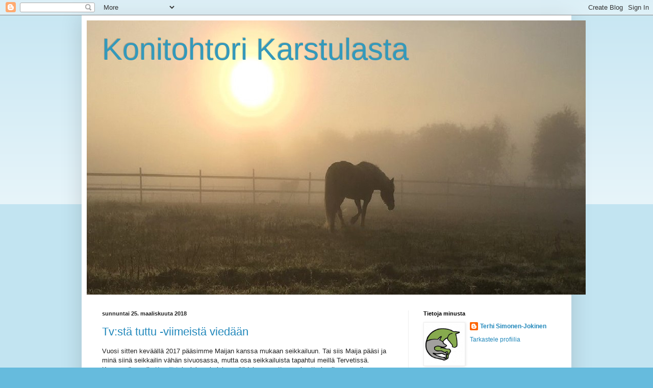

--- FILE ---
content_type: text/html; charset=UTF-8
request_url: https://konitohtori.blogspot.com/
body_size: 27705
content:
<!DOCTYPE html>
<html class='v2' dir='ltr' lang='fi'>
<head>
<link href='https://www.blogger.com/static/v1/widgets/335934321-css_bundle_v2.css' rel='stylesheet' type='text/css'/>
<meta content='width=1100' name='viewport'/>
<meta content='text/html; charset=UTF-8' http-equiv='Content-Type'/>
<meta content='blogger' name='generator'/>
<link href='https://konitohtori.blogspot.com/favicon.ico' rel='icon' type='image/x-icon'/>
<link href='http://konitohtori.blogspot.com/' rel='canonical'/>
<link rel="alternate" type="application/atom+xml" title="Konitohtori Karstulasta - Atom" href="https://konitohtori.blogspot.com/feeds/posts/default" />
<link rel="alternate" type="application/rss+xml" title="Konitohtori Karstulasta - RSS" href="https://konitohtori.blogspot.com/feeds/posts/default?alt=rss" />
<link rel="service.post" type="application/atom+xml" title="Konitohtori Karstulasta - Atom" href="https://www.blogger.com/feeds/288935618985826807/posts/default" />
<link rel="me" href="https://www.blogger.com/profile/06955608904808595935" />
<!--Can't find substitution for tag [blog.ieCssRetrofitLinks]-->
<meta content='http://konitohtori.blogspot.com/' property='og:url'/>
<meta content='Konitohtori Karstulasta' property='og:title'/>
<meta content='' property='og:description'/>
<title>Konitohtori Karstulasta</title>
<style id='page-skin-1' type='text/css'><!--
/*
-----------------------------------------------
Blogger Template Style
Name:     Simple
Designer: Blogger
URL:      www.blogger.com
----------------------------------------------- */
/* Content
----------------------------------------------- */
body {
font: normal normal 12px Arial, Tahoma, Helvetica, FreeSans, sans-serif;
color: #222222;
background: #66bbdd none repeat scroll top left;
padding: 0 40px 40px 40px;
}
html body .region-inner {
min-width: 0;
max-width: 100%;
width: auto;
}
h2 {
font-size: 22px;
}
a:link {
text-decoration:none;
color: #2288bb;
}
a:visited {
text-decoration:none;
color: #888888;
}
a:hover {
text-decoration:underline;
color: #33aaff;
}
.body-fauxcolumn-outer .fauxcolumn-inner {
background: transparent url(https://resources.blogblog.com/blogblog/data/1kt/simple/body_gradient_tile_light.png) repeat scroll top left;
_background-image: none;
}
.body-fauxcolumn-outer .cap-top {
position: absolute;
z-index: 1;
height: 400px;
width: 100%;
}
.body-fauxcolumn-outer .cap-top .cap-left {
width: 100%;
background: transparent url(https://resources.blogblog.com/blogblog/data/1kt/simple/gradients_light.png) repeat-x scroll top left;
_background-image: none;
}
.content-outer {
-moz-box-shadow: 0 0 40px rgba(0, 0, 0, .15);
-webkit-box-shadow: 0 0 5px rgba(0, 0, 0, .15);
-goog-ms-box-shadow: 0 0 10px #333333;
box-shadow: 0 0 40px rgba(0, 0, 0, .15);
margin-bottom: 1px;
}
.content-inner {
padding: 10px 10px;
}
.content-inner {
background-color: #ffffff;
}
/* Header
----------------------------------------------- */
.header-outer {
background: transparent none repeat-x scroll 0 -400px;
_background-image: none;
}
.Header h1 {
font: normal normal 60px Arial, Tahoma, Helvetica, FreeSans, sans-serif;
color: #3399bb;
text-shadow: -1px -1px 1px rgba(0, 0, 0, .2);
}
.Header h1 a {
color: #3399bb;
}
.Header .description {
font-size: 140%;
color: #777777;
}
.header-inner .Header .titlewrapper {
padding: 22px 30px;
}
.header-inner .Header .descriptionwrapper {
padding: 0 30px;
}
/* Tabs
----------------------------------------------- */
.tabs-inner .section:first-child {
border-top: 1px solid #eeeeee;
}
.tabs-inner .section:first-child ul {
margin-top: -1px;
border-top: 1px solid #eeeeee;
border-left: 0 solid #eeeeee;
border-right: 0 solid #eeeeee;
}
.tabs-inner .widget ul {
background: #f5f5f5 url(https://resources.blogblog.com/blogblog/data/1kt/simple/gradients_light.png) repeat-x scroll 0 -800px;
_background-image: none;
border-bottom: 1px solid #eeeeee;
margin-top: 0;
margin-left: -30px;
margin-right: -30px;
}
.tabs-inner .widget li a {
display: inline-block;
padding: .6em 1em;
font: normal normal 14px Arial, Tahoma, Helvetica, FreeSans, sans-serif;
color: #999999;
border-left: 1px solid #ffffff;
border-right: 1px solid #eeeeee;
}
.tabs-inner .widget li:first-child a {
border-left: none;
}
.tabs-inner .widget li.selected a, .tabs-inner .widget li a:hover {
color: #000000;
background-color: #eeeeee;
text-decoration: none;
}
/* Columns
----------------------------------------------- */
.main-outer {
border-top: 0 solid #eeeeee;
}
.fauxcolumn-left-outer .fauxcolumn-inner {
border-right: 1px solid #eeeeee;
}
.fauxcolumn-right-outer .fauxcolumn-inner {
border-left: 1px solid #eeeeee;
}
/* Headings
----------------------------------------------- */
div.widget > h2,
div.widget h2.title {
margin: 0 0 1em 0;
font: normal bold 11px Arial, Tahoma, Helvetica, FreeSans, sans-serif;
color: #000000;
}
/* Widgets
----------------------------------------------- */
.widget .zippy {
color: #999999;
text-shadow: 2px 2px 1px rgba(0, 0, 0, .1);
}
.widget .popular-posts ul {
list-style: none;
}
/* Posts
----------------------------------------------- */
h2.date-header {
font: normal bold 11px Arial, Tahoma, Helvetica, FreeSans, sans-serif;
}
.date-header span {
background-color: transparent;
color: #222222;
padding: inherit;
letter-spacing: inherit;
margin: inherit;
}
.main-inner {
padding-top: 30px;
padding-bottom: 30px;
}
.main-inner .column-center-inner {
padding: 0 15px;
}
.main-inner .column-center-inner .section {
margin: 0 15px;
}
.post {
margin: 0 0 25px 0;
}
h3.post-title, .comments h4 {
font: normal normal 22px Arial, Tahoma, Helvetica, FreeSans, sans-serif;
margin: .75em 0 0;
}
.post-body {
font-size: 110%;
line-height: 1.4;
position: relative;
}
.post-body img, .post-body .tr-caption-container, .Profile img, .Image img,
.BlogList .item-thumbnail img {
padding: 2px;
background: #ffffff;
border: 1px solid #eeeeee;
-moz-box-shadow: 1px 1px 5px rgba(0, 0, 0, .1);
-webkit-box-shadow: 1px 1px 5px rgba(0, 0, 0, .1);
box-shadow: 1px 1px 5px rgba(0, 0, 0, .1);
}
.post-body img, .post-body .tr-caption-container {
padding: 5px;
}
.post-body .tr-caption-container {
color: #222222;
}
.post-body .tr-caption-container img {
padding: 0;
background: transparent;
border: none;
-moz-box-shadow: 0 0 0 rgba(0, 0, 0, .1);
-webkit-box-shadow: 0 0 0 rgba(0, 0, 0, .1);
box-shadow: 0 0 0 rgba(0, 0, 0, .1);
}
.post-header {
margin: 0 0 1.5em;
line-height: 1.6;
font-size: 90%;
}
.post-footer {
margin: 20px -2px 0;
padding: 5px 10px;
color: #666666;
background-color: #f9f9f9;
border-bottom: 1px solid #eeeeee;
line-height: 1.6;
font-size: 90%;
}
#comments .comment-author {
padding-top: 1.5em;
border-top: 1px solid #eeeeee;
background-position: 0 1.5em;
}
#comments .comment-author:first-child {
padding-top: 0;
border-top: none;
}
.avatar-image-container {
margin: .2em 0 0;
}
#comments .avatar-image-container img {
border: 1px solid #eeeeee;
}
/* Comments
----------------------------------------------- */
.comments .comments-content .icon.blog-author {
background-repeat: no-repeat;
background-image: url([data-uri]);
}
.comments .comments-content .loadmore a {
border-top: 1px solid #999999;
border-bottom: 1px solid #999999;
}
.comments .comment-thread.inline-thread {
background-color: #f9f9f9;
}
.comments .continue {
border-top: 2px solid #999999;
}
/* Accents
---------------------------------------------- */
.section-columns td.columns-cell {
border-left: 1px solid #eeeeee;
}
.blog-pager {
background: transparent none no-repeat scroll top center;
}
.blog-pager-older-link, .home-link,
.blog-pager-newer-link {
background-color: #ffffff;
padding: 5px;
}
.footer-outer {
border-top: 0 dashed #bbbbbb;
}
/* Mobile
----------------------------------------------- */
body.mobile  {
background-size: auto;
}
.mobile .body-fauxcolumn-outer {
background: transparent none repeat scroll top left;
}
.mobile .body-fauxcolumn-outer .cap-top {
background-size: 100% auto;
}
.mobile .content-outer {
-webkit-box-shadow: 0 0 3px rgba(0, 0, 0, .15);
box-shadow: 0 0 3px rgba(0, 0, 0, .15);
}
.mobile .tabs-inner .widget ul {
margin-left: 0;
margin-right: 0;
}
.mobile .post {
margin: 0;
}
.mobile .main-inner .column-center-inner .section {
margin: 0;
}
.mobile .date-header span {
padding: 0.1em 10px;
margin: 0 -10px;
}
.mobile h3.post-title {
margin: 0;
}
.mobile .blog-pager {
background: transparent none no-repeat scroll top center;
}
.mobile .footer-outer {
border-top: none;
}
.mobile .main-inner, .mobile .footer-inner {
background-color: #ffffff;
}
.mobile-index-contents {
color: #222222;
}
.mobile-link-button {
background-color: #2288bb;
}
.mobile-link-button a:link, .mobile-link-button a:visited {
color: #ffffff;
}
.mobile .tabs-inner .section:first-child {
border-top: none;
}
.mobile .tabs-inner .PageList .widget-content {
background-color: #eeeeee;
color: #000000;
border-top: 1px solid #eeeeee;
border-bottom: 1px solid #eeeeee;
}
.mobile .tabs-inner .PageList .widget-content .pagelist-arrow {
border-left: 1px solid #eeeeee;
}

--></style>
<style id='template-skin-1' type='text/css'><!--
body {
min-width: 960px;
}
.content-outer, .content-fauxcolumn-outer, .region-inner {
min-width: 960px;
max-width: 960px;
_width: 960px;
}
.main-inner .columns {
padding-left: 0px;
padding-right: 310px;
}
.main-inner .fauxcolumn-center-outer {
left: 0px;
right: 310px;
/* IE6 does not respect left and right together */
_width: expression(this.parentNode.offsetWidth -
parseInt("0px") -
parseInt("310px") + 'px');
}
.main-inner .fauxcolumn-left-outer {
width: 0px;
}
.main-inner .fauxcolumn-right-outer {
width: 310px;
}
.main-inner .column-left-outer {
width: 0px;
right: 100%;
margin-left: -0px;
}
.main-inner .column-right-outer {
width: 310px;
margin-right: -310px;
}
#layout {
min-width: 0;
}
#layout .content-outer {
min-width: 0;
width: 800px;
}
#layout .region-inner {
min-width: 0;
width: auto;
}
body#layout div.add_widget {
padding: 8px;
}
body#layout div.add_widget a {
margin-left: 32px;
}
--></style>
<link href='https://www.blogger.com/dyn-css/authorization.css?targetBlogID=288935618985826807&amp;zx=2c128065-d5bc-41ad-b588-f1a81fb842cd' media='none' onload='if(media!=&#39;all&#39;)media=&#39;all&#39;' rel='stylesheet'/><noscript><link href='https://www.blogger.com/dyn-css/authorization.css?targetBlogID=288935618985826807&amp;zx=2c128065-d5bc-41ad-b588-f1a81fb842cd' rel='stylesheet'/></noscript>
<meta name='google-adsense-platform-account' content='ca-host-pub-1556223355139109'/>
<meta name='google-adsense-platform-domain' content='blogspot.com'/>

</head>
<body class='loading variant-pale'>
<div class='navbar section' id='navbar' name='Navigointipalkki'><div class='widget Navbar' data-version='1' id='Navbar1'><script type="text/javascript">
    function setAttributeOnload(object, attribute, val) {
      if(window.addEventListener) {
        window.addEventListener('load',
          function(){ object[attribute] = val; }, false);
      } else {
        window.attachEvent('onload', function(){ object[attribute] = val; });
      }
    }
  </script>
<div id="navbar-iframe-container"></div>
<script type="text/javascript" src="https://apis.google.com/js/platform.js"></script>
<script type="text/javascript">
      gapi.load("gapi.iframes:gapi.iframes.style.bubble", function() {
        if (gapi.iframes && gapi.iframes.getContext) {
          gapi.iframes.getContext().openChild({
              url: 'https://www.blogger.com/navbar/288935618985826807?origin\x3dhttps://konitohtori.blogspot.com',
              where: document.getElementById("navbar-iframe-container"),
              id: "navbar-iframe"
          });
        }
      });
    </script><script type="text/javascript">
(function() {
var script = document.createElement('script');
script.type = 'text/javascript';
script.src = '//pagead2.googlesyndication.com/pagead/js/google_top_exp.js';
var head = document.getElementsByTagName('head')[0];
if (head) {
head.appendChild(script);
}})();
</script>
</div></div>
<div itemscope='itemscope' itemtype='http://schema.org/Blog' style='display: none;'>
<meta content='Konitohtori Karstulasta' itemprop='name'/>
</div>
<div class='body-fauxcolumns'>
<div class='fauxcolumn-outer body-fauxcolumn-outer'>
<div class='cap-top'>
<div class='cap-left'></div>
<div class='cap-right'></div>
</div>
<div class='fauxborder-left'>
<div class='fauxborder-right'></div>
<div class='fauxcolumn-inner'>
</div>
</div>
<div class='cap-bottom'>
<div class='cap-left'></div>
<div class='cap-right'></div>
</div>
</div>
</div>
<div class='content'>
<div class='content-fauxcolumns'>
<div class='fauxcolumn-outer content-fauxcolumn-outer'>
<div class='cap-top'>
<div class='cap-left'></div>
<div class='cap-right'></div>
</div>
<div class='fauxborder-left'>
<div class='fauxborder-right'></div>
<div class='fauxcolumn-inner'>
</div>
</div>
<div class='cap-bottom'>
<div class='cap-left'></div>
<div class='cap-right'></div>
</div>
</div>
</div>
<div class='content-outer'>
<div class='content-cap-top cap-top'>
<div class='cap-left'></div>
<div class='cap-right'></div>
</div>
<div class='fauxborder-left content-fauxborder-left'>
<div class='fauxborder-right content-fauxborder-right'></div>
<div class='content-inner'>
<header>
<div class='header-outer'>
<div class='header-cap-top cap-top'>
<div class='cap-left'></div>
<div class='cap-right'></div>
</div>
<div class='fauxborder-left header-fauxborder-left'>
<div class='fauxborder-right header-fauxborder-right'></div>
<div class='region-inner header-inner'>
<div class='header section' id='header' name='Otsikko'><div class='widget Header' data-version='1' id='Header1'>
<div id='header-inner' style='background-image: url("https://blogger.googleusercontent.com/img/b/R29vZ2xl/AVvXsEiihDx6dOBkFExjdm7hfv4YQ3vcjHyqQCq3p0YF2Zgg9gsqhA-lX0v2A5mIMZinR6u8PgJrkL_plAG9n5i70cLy_7uoE2Mf5ayzhT8Zg9L-U7iQcqmHOyBGKEiNm8ZA5xeWSMPOpCQfH88/s1600/Laitumella.jpg"); background-position: left; width: 978px; min-height: 537px; _height: 537px; background-repeat: no-repeat; '>
<div class='titlewrapper' style='background: transparent'>
<h1 class='title' style='background: transparent; border-width: 0px'>
Konitohtori Karstulasta
</h1>
</div>
<div class='descriptionwrapper'>
<p class='description'><span>
</span></p>
</div>
</div>
</div></div>
</div>
</div>
<div class='header-cap-bottom cap-bottom'>
<div class='cap-left'></div>
<div class='cap-right'></div>
</div>
</div>
</header>
<div class='tabs-outer'>
<div class='tabs-cap-top cap-top'>
<div class='cap-left'></div>
<div class='cap-right'></div>
</div>
<div class='fauxborder-left tabs-fauxborder-left'>
<div class='fauxborder-right tabs-fauxborder-right'></div>
<div class='region-inner tabs-inner'>
<div class='tabs no-items section' id='crosscol' name='Kaikki sarakkeet'></div>
<div class='tabs no-items section' id='crosscol-overflow' name='Cross-Column 2'></div>
</div>
</div>
<div class='tabs-cap-bottom cap-bottom'>
<div class='cap-left'></div>
<div class='cap-right'></div>
</div>
</div>
<div class='main-outer'>
<div class='main-cap-top cap-top'>
<div class='cap-left'></div>
<div class='cap-right'></div>
</div>
<div class='fauxborder-left main-fauxborder-left'>
<div class='fauxborder-right main-fauxborder-right'></div>
<div class='region-inner main-inner'>
<div class='columns fauxcolumns'>
<div class='fauxcolumn-outer fauxcolumn-center-outer'>
<div class='cap-top'>
<div class='cap-left'></div>
<div class='cap-right'></div>
</div>
<div class='fauxborder-left'>
<div class='fauxborder-right'></div>
<div class='fauxcolumn-inner'>
</div>
</div>
<div class='cap-bottom'>
<div class='cap-left'></div>
<div class='cap-right'></div>
</div>
</div>
<div class='fauxcolumn-outer fauxcolumn-left-outer'>
<div class='cap-top'>
<div class='cap-left'></div>
<div class='cap-right'></div>
</div>
<div class='fauxborder-left'>
<div class='fauxborder-right'></div>
<div class='fauxcolumn-inner'>
</div>
</div>
<div class='cap-bottom'>
<div class='cap-left'></div>
<div class='cap-right'></div>
</div>
</div>
<div class='fauxcolumn-outer fauxcolumn-right-outer'>
<div class='cap-top'>
<div class='cap-left'></div>
<div class='cap-right'></div>
</div>
<div class='fauxborder-left'>
<div class='fauxborder-right'></div>
<div class='fauxcolumn-inner'>
</div>
</div>
<div class='cap-bottom'>
<div class='cap-left'></div>
<div class='cap-right'></div>
</div>
</div>
<!-- corrects IE6 width calculation -->
<div class='columns-inner'>
<div class='column-center-outer'>
<div class='column-center-inner'>
<div class='main section' id='main' name='Ensisijainen'><div class='widget Blog' data-version='1' id='Blog1'>
<div class='blog-posts hfeed'>

          <div class="date-outer">
        
<h2 class='date-header'><span>sunnuntai 25. maaliskuuta 2018</span></h2>

          <div class="date-posts">
        
<div class='post-outer'>
<div class='post hentry uncustomized-post-template' itemprop='blogPost' itemscope='itemscope' itemtype='http://schema.org/BlogPosting'>
<meta content='https://blogger.googleusercontent.com/img/b/R29vZ2xl/AVvXsEjte1JMkfYuzJemmYWVJ0lyj54Q7n9BgPpp6W1LPIfwZKRostTGARA8D0oTtDfNUEtjX582a-wImrYddIBag0EG7Ijc2yekrPTuXEnLQeFykImUCzmnjMoyx8XB-7fD9C8uhxP_zUgiBdg/s1600/kandit.jpg' itemprop='image_url'/>
<meta content='288935618985826807' itemprop='blogId'/>
<meta content='4545065729316203311' itemprop='postId'/>
<a name='4545065729316203311'></a>
<h3 class='post-title entry-title' itemprop='name'>
<a href='https://konitohtori.blogspot.com/2018/03/tvsta-tuttu-viimeista-viedaan.html'>Tv:stä tuttu -viimeistä  viedään</a>
</h3>
<div class='post-header'>
<div class='post-header-line-1'></div>
</div>
<div class='post-body entry-content' id='post-body-4545065729316203311' itemprop='description articleBody'>
Vuosi sitten keväällä 2017 pääsimme Maijan kanssa mukaan seikkailuun. Tai siis Maija pääsi ja minä siinä seikkailin vähän sivuosassa, mutta osa seikkailuista tapahtui meillä Tervetissä.<br />
Kyseessä on siis <a href="https://areena.yle.fi/1-3146793">Kandit-t</a>elevisiosarja johon päädyimme sattuman kautta ja aika nopealla aikataululla.<br />
<br />
Oli iso kynnys lähteä mukaan TV-sarjaan. Televisiossa pyörii monenlaisia eläinlääkäriohjelmia ja ne eivät aina saa pelkkää hyvää osakseen. Esim. sympaattinen tohtori Pol on ollut jenkeissä melkoisessa pyörityksessä osin aika vanhanaikaisten hoitokäytäntöjensä vuoksi. Eniten mietitytti miten kollegat ottavat homman vastaan. Tilaisuus oli kuitenkin sen verran houkutteleva, että kun Maija näytti seikkailulle vihreää valoa, myös minä rohkaistuin avaamaan Tervetin ovet kuvaustiimille. Se oli hyvä päätös.<br />
<br />
Meidän toimittajamme ja kuvaajamme ja välillä mukana hengaileet äänittäjähemmot olivat mainioita tyyppejä! Oli kiva seurata miten tosi-TV:tä tehdään. Kuvaa otettiin monta päivää ja vain murto-osa kuvatusta materiaalista päätyi ohjelmaan mukaan. Asiakkaat suhtautuvat kuvauksiin myönteisesti ja niistä ei juurikaan ollut potilastyölle haittaa.<br />
<br />
<div class="separator" style="clear: both; text-align: center;">
<a href="https://blogger.googleusercontent.com/img/b/R29vZ2xl/AVvXsEjte1JMkfYuzJemmYWVJ0lyj54Q7n9BgPpp6W1LPIfwZKRostTGARA8D0oTtDfNUEtjX582a-wImrYddIBag0EG7Ijc2yekrPTuXEnLQeFykImUCzmnjMoyx8XB-7fD9C8uhxP_zUgiBdg/s1600/kandit.jpg" imageanchor="1" style="margin-left: 1em; margin-right: 1em;"><img border="0" data-original-height="200" data-original-width="200" src="https://blogger.googleusercontent.com/img/b/R29vZ2xl/AVvXsEjte1JMkfYuzJemmYWVJ0lyj54Q7n9BgPpp6W1LPIfwZKRostTGARA8D0oTtDfNUEtjX582a-wImrYddIBag0EG7Ijc2yekrPTuXEnLQeFykImUCzmnjMoyx8XB-7fD9C8uhxP_zUgiBdg/s1600/kandit.jpg" /></a></div>
<br />
Sarjan ilmestyttyä oli se katsottava heti Areenasta ensimmäisellä viikolla kelaten meillä kuvatut kohtaukset, esikatseluun olimme saaneet etukäteen vain yhden jakson (kakkosjakso). Muutamassa kohdassa tuli vähän sellainen olo, että olisin voinut hieman miettiä sanojani ja joku juttu oli vähän leikattu asiayhteydestä, muuten saattoi huokasta helpotuksesta - uskallan näyttää naamani vielä jatkossakin. Vielä toisen katselukerran vaati, jotta oli sellainen olo että joo, hyvä homma!<br />
<br />
Sarjaa on katsottu myös meillä kotona joka tiistai. Päällimmäisenä ajatuksena itselläni sarjasta ei suinkaan ole omat esiintymiset eikä meidän asiakkaista kuvatut kohtaukset, vaan ne ihanat Kandit ja muistot omasta kandikesästä. Maija, Mathilda ja Veera näyttävät sarjassa miten nuori kehittyy niin huikeasti kesän aikana ei vain eläinlääkärinä, mutta myös ihmisenä. Kandikesä on kaikille ainutlaatuinen. Oman kandikesäni vietin Nilsiässä ja sarjaa katsoessa tulivat nuo ihanat muistot siitä kesästä mieleen, miten mukava oli kun Marko tuli käymään ja oli päivystyksessä kaverina. Ihanat kollegat, mukavat asiakkaat ja ystävät, kauniit maisemat, onnistumiset mutta myös se epävarmuus, väsymys ja yksinäisyys jotka kuitenkin kuittaantuivat ensisksimainituilla moninkertaisesti.<br />
<br />
Asiakkailta ja muilta tutuilta ja tuntemattomilta tullut palaute sarjasta on ollut mahtavaa. Kuvaustiimi teki hyvää työtä sateisena kesänä onnistuen näyttämään parhautta Karstulasta ja lähiseudusta. Sarjan tunnelma oli lämmin. Tiistaina 27.3. tulee viimeinen jakso telkusta, mutta jaksot ja lisätarinoita on katsottavissa ohjelman kotisivuilta yle-areenasta.<br />
<br />
Kiitos meidän toimittaja Anu ja muu ylen tiimi, kiitos kaikille mukavaa palautetta antaneille ja ennenkaikkea, kiitos rohkeille Kandeille, ootte ihan hupputyyppejä ja olen teistä ylpeä, Maijasta toki ensimmäiseksi eniten &lt;3<br />
<br />
<br />
<div style='clear: both;'></div>
</div>
<div class='post-footer'>
<div class='post-footer-line post-footer-line-1'>
<span class='post-author vcard'>
Lähettänyt
<span class='fn' itemprop='author' itemscope='itemscope' itemtype='http://schema.org/Person'>
<meta content='https://www.blogger.com/profile/06955608904808595935' itemprop='url'/>
<a class='g-profile' href='https://www.blogger.com/profile/06955608904808595935' rel='author' title='author profile'>
<span itemprop='name'>Terhi Simonen-Jokinen</span>
</a>
</span>
</span>
<span class='post-timestamp'>
klo
<meta content='http://konitohtori.blogspot.com/2018/03/tvsta-tuttu-viimeista-viedaan.html' itemprop='url'/>
<a class='timestamp-link' href='https://konitohtori.blogspot.com/2018/03/tvsta-tuttu-viimeista-viedaan.html' rel='bookmark' title='permanent link'><abbr class='published' itemprop='datePublished' title='2018-03-25T10:13:00-07:00'>10.13</abbr></a>
</span>
<span class='post-comment-link'>
<a class='comment-link' href='https://konitohtori.blogspot.com/2018/03/tvsta-tuttu-viimeista-viedaan.html#comment-form' onclick=''>
Ei kommentteja:
  </a>
</span>
<span class='post-icons'>
<span class='item-control blog-admin pid-1593828271'>
<a href='https://www.blogger.com/post-edit.g?blogID=288935618985826807&postID=4545065729316203311&from=pencil' title='Muokkaa tekstiä'>
<img alt='' class='icon-action' height='18' src='https://resources.blogblog.com/img/icon18_edit_allbkg.gif' width='18'/>
</a>
</span>
</span>
<div class='post-share-buttons goog-inline-block'>
<a class='goog-inline-block share-button sb-email' href='https://www.blogger.com/share-post.g?blogID=288935618985826807&postID=4545065729316203311&target=email' target='_blank' title='Kohteen lähettäminen sähköpostitse'><span class='share-button-link-text'>Kohteen lähettäminen sähköpostitse</span></a><a class='goog-inline-block share-button sb-blog' href='https://www.blogger.com/share-post.g?blogID=288935618985826807&postID=4545065729316203311&target=blog' onclick='window.open(this.href, "_blank", "height=270,width=475"); return false;' target='_blank' title='Bloggaa tästä!'><span class='share-button-link-text'>Bloggaa tästä!</span></a><a class='goog-inline-block share-button sb-twitter' href='https://www.blogger.com/share-post.g?blogID=288935618985826807&postID=4545065729316203311&target=twitter' target='_blank' title='Jaa X:ssä'><span class='share-button-link-text'>Jaa X:ssä</span></a><a class='goog-inline-block share-button sb-facebook' href='https://www.blogger.com/share-post.g?blogID=288935618985826807&postID=4545065729316203311&target=facebook' onclick='window.open(this.href, "_blank", "height=430,width=640"); return false;' target='_blank' title='Jaa Facebookiin'><span class='share-button-link-text'>Jaa Facebookiin</span></a><a class='goog-inline-block share-button sb-pinterest' href='https://www.blogger.com/share-post.g?blogID=288935618985826807&postID=4545065729316203311&target=pinterest' target='_blank' title='Jaa Pinterestiin'><span class='share-button-link-text'>Jaa Pinterestiin</span></a>
</div>
</div>
<div class='post-footer-line post-footer-line-2'>
<span class='post-labels'>
</span>
</div>
<div class='post-footer-line post-footer-line-3'>
<span class='post-location'>
</span>
</div>
</div>
</div>
</div>

          </div></div>
        

          <div class="date-outer">
        
<h2 class='date-header'><span>sunnuntai 31. joulukuuta 2017</span></h2>

          <div class="date-posts">
        
<div class='post-outer'>
<div class='post hentry uncustomized-post-template' itemprop='blogPost' itemscope='itemscope' itemtype='http://schema.org/BlogPosting'>
<meta content='https://blogger.googleusercontent.com/img/b/R29vZ2xl/AVvXsEigFPKo18TcJoMgSG0lZ3kGxEpXEbySlibs7AZC23BVd4hKQy7m8OMvrhI88EtrTKy0HbM0U-NPkaMNGSXCqAhWf1fRt0UHC1bRCeriB3J3LEJAxoFC8khUsBgfAqTpELQ2hzezWIWN56I/s320/IMG_20171231_135747.jpg' itemprop='image_url'/>
<meta content='288935618985826807' itemprop='blogId'/>
<meta content='3234077607006935860' itemprop='postId'/>
<a name='3234077607006935860'></a>
<h3 class='post-title entry-title' itemprop='name'>
<a href='https://konitohtori.blogspot.com/2017/12/inventaario.html'>Inventaario</a>
</h3>
<div class='post-header'>
<div class='post-header-line-1'></div>
</div>
<div class='post-body entry-content' id='post-body-3234077607006935860' itemprop='description articleBody'>
Vuoden 2017 viimeinen päivä. Monessa yrityksessä tehdään inventaariota, meillä Tervetissä tehtiin se jo perjantaina. Inhokkihommaa.<br />
Tänään tuli kesken Mikon synttärivalmisteluja ihan hirveä inspiraatio kirjoittaa. Viimeksi olen näköjään blogannut tammikuussa, johonkin muuhun on siis vuosi mennyt. Kirjoittaminen on ainoa "taiteen" muoto mihin minä kykenen. En osaa laulaa enkä soittaa, kuvataidekin on enmmän luovaa kuin minkään näköistä. Tätäkin pitäisi tehdä enemmän, pitäisi ja pitäisi.<br />
<br />
Raskas vuosi, omien eläinten sairasteluita ja kuolemia, Maken lähtö taas resissuhommiin, en osannut sanoa ei kun ovi kunnanhallitukseen aukesi ja maakunnalliset luottamustoimetkin ovat vieneet paljon aikaa, Tervetissä vaihtunut porukkaa ja uusia ihmisiä opetettu eläinlääkinnän ihmeelliseen maailmaan. Jossain vaiheessa syksyllä huomasin, että olen ihan poikki. Selkä ja nivelet olivat koko ajan kipeät ja aamulla kesti (kestää) tunnin päästä liikenteeseen ja siedettävään vetreäksi. Aika meni kaikkien muiden tarpeiden huomioimiseen, niin töissä kuin kotonakin ja harrastuksetkin, hevosten hoito ja (maa)kunnallispolitiikka olivat muiden asioiden hoitamista.<br />
<br />
Rakkaista harrastuksista alkoi tulla pakkopullaa, olin koko ajan vain väsynyt, kipeä ja itkettikin. Nukkuminen oli aina mielessä ja töitten jälkeen sohva kutsui. Siskokin laihtui ja kuntoili ja oli kahdehdittavan ihanassa kunnossa. Eihän tämä näin voi jatkua. Missä on minun terve itsekyyteni? Jostain on pakko taas aloittaa ja saada ainakin kivut ja ranka hallintaan, sairastamani selkärankasairaus oli päässyt huonoon jamaan ja koko emäntä sitä myöten. Päätin hakea työterveyden kautta kuntoutukseen ja pääsin!<br />
<br />
Kun on töissä palveluammatissa, perhe hoidettavana yksin arjet ja tallissa hevosia, vaikkakin enää viisi, ja harrastuksena kunnallispolitiikka ajautuu näköjään helposti siihen, että kaikki tekeminen on vain jotain muuta varten, ei koskaan itselle. Mutta velallisen on pakko yrittää ja kova halu on suoriutua hommista "kympillä". Mikä siinä on että itsensä hoitamiseen ei tahdo löytyä muka aikaa? Se on minulle jotenkin vaikeaa, olen kova keksimään tekosyitä ja "omasta ajasta", olkoon se sitten vaika jooga kerran viikossa tai lenkillä käyminen, on huono omatunto.<br />
<br />
Toisaalta, emmehän me ole yksin mitään; olemme osa perhettä, työyhteisöä, omaa kylää, hevosihmisiä, kokoomusta, kuka mitäkin. Missä tämän kaiken keskellä olen minä, itse. Viisaana (?) ihmisenä tiedän kyllä, että kun pitä itsestään huolta ja tekee itselleen tärkeitä asioita, jaksaa myös nuo muut roolit hoitaa paremmin. Olisiko vuosi 2018 vihdoin se kun olisi aika alkaa opetella sitä? Töissä minua näkyy ensi vuonna keskimäärin neljänä päivänä viikossa. Kahden-kolmen viikon välein olen päivän kuntoutumassa Peurungassa ja yleensä päivä viikossa menee maakunnan hommissa. Ja jos sattuu että mitään ei ole, niin saatan ihan vain pitää sen yhden päivän vapaata, maailma ei siihen kaadu mutta minä näköjään kaadun jos en sitä opi ymmärtämään.<br />
<br />
Mukavaa uutta vuotta 2018!<br />
<div class="separator" style="clear: both; text-align: center;">
<a href="https://blogger.googleusercontent.com/img/b/R29vZ2xl/AVvXsEigFPKo18TcJoMgSG0lZ3kGxEpXEbySlibs7AZC23BVd4hKQy7m8OMvrhI88EtrTKy0HbM0U-NPkaMNGSXCqAhWf1fRt0UHC1bRCeriB3J3LEJAxoFC8khUsBgfAqTpELQ2hzezWIWN56I/s1600/IMG_20171231_135747.jpg" imageanchor="1" style="margin-left: 1em; margin-right: 1em;"><img border="0" data-original-height="580" data-original-width="1600" height="115" src="https://blogger.googleusercontent.com/img/b/R29vZ2xl/AVvXsEigFPKo18TcJoMgSG0lZ3kGxEpXEbySlibs7AZC23BVd4hKQy7m8OMvrhI88EtrTKy0HbM0U-NPkaMNGSXCqAhWf1fRt0UHC1bRCeriB3J3LEJAxoFC8khUsBgfAqTpELQ2hzezWIWN56I/s320/IMG_20171231_135747.jpg" width="320" /></a></div>
<span id="goog_362090932"></span><span id="goog_362090933"></span><br />
<div style='clear: both;'></div>
</div>
<div class='post-footer'>
<div class='post-footer-line post-footer-line-1'>
<span class='post-author vcard'>
Lähettänyt
<span class='fn' itemprop='author' itemscope='itemscope' itemtype='http://schema.org/Person'>
<meta content='https://www.blogger.com/profile/06955608904808595935' itemprop='url'/>
<a class='g-profile' href='https://www.blogger.com/profile/06955608904808595935' rel='author' title='author profile'>
<span itemprop='name'>Terhi Simonen-Jokinen</span>
</a>
</span>
</span>
<span class='post-timestamp'>
klo
<meta content='http://konitohtori.blogspot.com/2017/12/inventaario.html' itemprop='url'/>
<a class='timestamp-link' href='https://konitohtori.blogspot.com/2017/12/inventaario.html' rel='bookmark' title='permanent link'><abbr class='published' itemprop='datePublished' title='2017-12-31T04:00:00-08:00'>4.00</abbr></a>
</span>
<span class='post-comment-link'>
<a class='comment-link' href='https://konitohtori.blogspot.com/2017/12/inventaario.html#comment-form' onclick=''>
Ei kommentteja:
  </a>
</span>
<span class='post-icons'>
<span class='item-control blog-admin pid-1593828271'>
<a href='https://www.blogger.com/post-edit.g?blogID=288935618985826807&postID=3234077607006935860&from=pencil' title='Muokkaa tekstiä'>
<img alt='' class='icon-action' height='18' src='https://resources.blogblog.com/img/icon18_edit_allbkg.gif' width='18'/>
</a>
</span>
</span>
<div class='post-share-buttons goog-inline-block'>
<a class='goog-inline-block share-button sb-email' href='https://www.blogger.com/share-post.g?blogID=288935618985826807&postID=3234077607006935860&target=email' target='_blank' title='Kohteen lähettäminen sähköpostitse'><span class='share-button-link-text'>Kohteen lähettäminen sähköpostitse</span></a><a class='goog-inline-block share-button sb-blog' href='https://www.blogger.com/share-post.g?blogID=288935618985826807&postID=3234077607006935860&target=blog' onclick='window.open(this.href, "_blank", "height=270,width=475"); return false;' target='_blank' title='Bloggaa tästä!'><span class='share-button-link-text'>Bloggaa tästä!</span></a><a class='goog-inline-block share-button sb-twitter' href='https://www.blogger.com/share-post.g?blogID=288935618985826807&postID=3234077607006935860&target=twitter' target='_blank' title='Jaa X:ssä'><span class='share-button-link-text'>Jaa X:ssä</span></a><a class='goog-inline-block share-button sb-facebook' href='https://www.blogger.com/share-post.g?blogID=288935618985826807&postID=3234077607006935860&target=facebook' onclick='window.open(this.href, "_blank", "height=430,width=640"); return false;' target='_blank' title='Jaa Facebookiin'><span class='share-button-link-text'>Jaa Facebookiin</span></a><a class='goog-inline-block share-button sb-pinterest' href='https://www.blogger.com/share-post.g?blogID=288935618985826807&postID=3234077607006935860&target=pinterest' target='_blank' title='Jaa Pinterestiin'><span class='share-button-link-text'>Jaa Pinterestiin</span></a>
</div>
</div>
<div class='post-footer-line post-footer-line-2'>
<span class='post-labels'>
</span>
</div>
<div class='post-footer-line post-footer-line-3'>
<span class='post-location'>
</span>
</div>
</div>
</div>
</div>

          </div></div>
        

          <div class="date-outer">
        
<h2 class='date-header'><span>perjantai 20. tammikuuta 2017</span></h2>

          <div class="date-posts">
        
<div class='post-outer'>
<div class='post hentry uncustomized-post-template' itemprop='blogPost' itemscope='itemscope' itemtype='http://schema.org/BlogPosting'>
<meta content='https://blogger.googleusercontent.com/img/b/R29vZ2xl/AVvXsEiSUEJ_XvqyGITI5RK8j9xo3bbf9JohvIjJdoCV6L9VbVdyczVDfv0ch13xc5IcVX1cafoXkq_hD8iG7vBqDuRBKR5IdJLF3LrN4PqUTEGN6TPbCTGCM_pLUo8Tl25pg8oVPrp2I2-r9Z8/s320/rellu.jpg' itemprop='image_url'/>
<meta content='288935618985826807' itemprop='blogId'/>
<meta content='4682320893026227534' itemprop='postId'/>
<a name='4682320893026227534'></a>
<h3 class='post-title entry-title' itemprop='name'>
<a href='https://konitohtori.blogspot.com/2017/01/ihminen-se-on-elainlaakarikin.html'>Ihminen se on eläinlääkärikin</a>
</h3>
<div class='post-header'>
<div class='post-header-line-1'></div>
</div>
<div class='post-body entry-content' id='post-body-4682320893026227534' itemprop='description articleBody'>
<br />
<div class="separator" style="clear: both; text-align: center;">
<a href="https://blogger.googleusercontent.com/img/b/R29vZ2xl/AVvXsEiSUEJ_XvqyGITI5RK8j9xo3bbf9JohvIjJdoCV6L9VbVdyczVDfv0ch13xc5IcVX1cafoXkq_hD8iG7vBqDuRBKR5IdJLF3LrN4PqUTEGN6TPbCTGCM_pLUo8Tl25pg8oVPrp2I2-r9Z8/s1600/rellu.jpg" imageanchor="1" style="margin-left: 1em; margin-right: 1em;"><img border="0" height="320" src="https://blogger.googleusercontent.com/img/b/R29vZ2xl/AVvXsEiSUEJ_XvqyGITI5RK8j9xo3bbf9JohvIjJdoCV6L9VbVdyczVDfv0ch13xc5IcVX1cafoXkq_hD8iG7vBqDuRBKR5IdJLF3LrN4PqUTEGN6TPbCTGCM_pLUo8Tl25pg8oVPrp2I2-r9Z8/s320/rellu.jpg" width="240" /></a></div>
<br />
Tässä on rakas koiramme Rellu, tai se mitä Rellusta on enää olemassa, tuhkat. Ne asuvat töissä minun pukukaappini ylähyllyllä, se tuntuu vielä nyt ihan oikealle paikalle. Joka aamu kun tulen töihin, näen ne siinä ja sama juttu töistä lähtiessä. Aiemmin aina ihmettelin, miten joku voi pitää lemmikkinsä tuhkaa tai uurnaa näkyvillä, saatika jonkun ihmisomaisen. Nyt tiedän, että se ei tunnu yhtään pahalle. Rellun tuhkat ovat pahviuurnassa, se haudataan aikanaan Olmon ja Vickyn viereen mökille, sitten kun aika on. Sen aika ei ole ollut vielä. Rellusta jouduimme luopumaan viime keväänä 12,5 vuoden iässä, kohta siitä tulee vuosi. Arkipuheessa huomaan vielä puhuvani meidän koirista monikossa. <br />
<br />
Ihmiset kysyvät monesti, eikö eläinlääkärin työssä tunnu pahalle lopettaa eläimiä. Kyllä tuntuu, joka kerta. Joskus enemmän pahalle ja joskus ei ihan niin pahalle. Yritän olla näyttämättä kovin paljon omaa tuntemustani asiakkaalle, koska kyseessä on hänen surunsa, ja sille pitää olla tilaa ja hänellä on täysi oikeus ottaa surullensa ihan niin paljon tilaa kuin se tarvitsee. Minäkin olen lemmikin omistaja ja jo muutamasta joutunut luopumaankin joten tiedän kyllä miltä lemmikistä luopuminen tuntuu, elän myötä, mutta minulla on oma suruni ja asiakkaalla omansa. Minulla on ollut periaatteena, että en lopeta terveitä eläimiä. Avioero, allergia tai ajanpuute eivät ole minulle syitä eutanasiaan, mutta minulle on ihan ok että joku muu tekee sen. Minä olen opiskellut pitkään ja koulutan itseäni jatkuvasti auttaakseni eläimiä silloin kun se vain on mahdollista.<br />
<br />
Eläinlääkäreistä monet, jopa useimmat ovat myös lemmikinomistajia. Useamman elämän yhdessä eläineitä. Silti nykyisin törmää yhä enemmän asenteeseen, että eläinlääkärit eivät ymmärrä mitään koiran, kissan, hevosen jne. hoidosta. Netti on tulvillaan informaatiota, viisaita ja neuvojia on monenlaisia ja monilla taustoilla. Voin vakuuttaa, Suomalaiset eläinlääkärit tietävät kyllä, luottakaa heihin!<br />
<br />
Välillä tuntuu raskaalta olla eläimenomistajan kovan vaatimuspaineen alla. Diagnoosi, hoito ja parannus pitäisi löytyä heti ja mieluiten halvalla. (Eläin)lääketiede vain on sellaista, että asiat eivät aina ole niin suoraviivaisia. Joskus tekniikka pettää, monesti vaivan selvittely vaatii useamman käynnin ja tutkimuksen ja omistajalta voimakasta sitoutumista hoitoon. Joskus joku vaiva vaan menee yhdeltä ohi, mutta seuraavalla kerralla ratkaisu löytyykin. Eläinlääkärikään ei ole erehtymätön. Hän on ihan samanlainen ihminen kuin kuka tahansa muukin. Työssään ei kukaan voi tehdä enempää kuin parhaansa.&nbsp;<br />
<br />
Olen kutsumusammatissa, teen työtä jota rakastan ja haluaisin onnistua joka asiakaskohtaamisessa ja jokaisessa hoidossa. Elävässä elämässä se ei kuitenkaan aina mene niin, ja siinä on kestämistä kaltaiselleni ylisuorittajalle niikuin rakas ystäväni minua tässä juuri kuvasi :) Suren ja murehdin jos hommat eivät ole menneet putkeen. Toisaalta olen kuitenkin onnellinen, koska olen monen asiakkaan luottamuksen saanut, saanut hoitaa jo monta eläintä lapsuudesta vanhuuteen ja joidenkin asiakkaiden kanssa on jo ties monesko sukupolvi menossa. Omien eläinten kanssa sitä kuitenkin on mitä vähimmässä määrin eläinlääkäri, tänäänkin leikkaisin Maddien kynsiä ja vertahan sieltä tuli, aina ei voi onnistua eikä ihan joka kerta.&nbsp; 
<div style='clear: both;'></div>
</div>
<div class='post-footer'>
<div class='post-footer-line post-footer-line-1'>
<span class='post-author vcard'>
Lähettänyt
<span class='fn' itemprop='author' itemscope='itemscope' itemtype='http://schema.org/Person'>
<meta content='https://www.blogger.com/profile/06955608904808595935' itemprop='url'/>
<a class='g-profile' href='https://www.blogger.com/profile/06955608904808595935' rel='author' title='author profile'>
<span itemprop='name'>Terhi Simonen-Jokinen</span>
</a>
</span>
</span>
<span class='post-timestamp'>
klo
<meta content='http://konitohtori.blogspot.com/2017/01/ihminen-se-on-elainlaakarikin.html' itemprop='url'/>
<a class='timestamp-link' href='https://konitohtori.blogspot.com/2017/01/ihminen-se-on-elainlaakarikin.html' rel='bookmark' title='permanent link'><abbr class='published' itemprop='datePublished' title='2017-01-20T09:20:00-08:00'>9.20</abbr></a>
</span>
<span class='post-comment-link'>
<a class='comment-link' href='https://konitohtori.blogspot.com/2017/01/ihminen-se-on-elainlaakarikin.html#comment-form' onclick=''>
Ei kommentteja:
  </a>
</span>
<span class='post-icons'>
<span class='item-control blog-admin pid-1593828271'>
<a href='https://www.blogger.com/post-edit.g?blogID=288935618985826807&postID=4682320893026227534&from=pencil' title='Muokkaa tekstiä'>
<img alt='' class='icon-action' height='18' src='https://resources.blogblog.com/img/icon18_edit_allbkg.gif' width='18'/>
</a>
</span>
</span>
<div class='post-share-buttons goog-inline-block'>
<a class='goog-inline-block share-button sb-email' href='https://www.blogger.com/share-post.g?blogID=288935618985826807&postID=4682320893026227534&target=email' target='_blank' title='Kohteen lähettäminen sähköpostitse'><span class='share-button-link-text'>Kohteen lähettäminen sähköpostitse</span></a><a class='goog-inline-block share-button sb-blog' href='https://www.blogger.com/share-post.g?blogID=288935618985826807&postID=4682320893026227534&target=blog' onclick='window.open(this.href, "_blank", "height=270,width=475"); return false;' target='_blank' title='Bloggaa tästä!'><span class='share-button-link-text'>Bloggaa tästä!</span></a><a class='goog-inline-block share-button sb-twitter' href='https://www.blogger.com/share-post.g?blogID=288935618985826807&postID=4682320893026227534&target=twitter' target='_blank' title='Jaa X:ssä'><span class='share-button-link-text'>Jaa X:ssä</span></a><a class='goog-inline-block share-button sb-facebook' href='https://www.blogger.com/share-post.g?blogID=288935618985826807&postID=4682320893026227534&target=facebook' onclick='window.open(this.href, "_blank", "height=430,width=640"); return false;' target='_blank' title='Jaa Facebookiin'><span class='share-button-link-text'>Jaa Facebookiin</span></a><a class='goog-inline-block share-button sb-pinterest' href='https://www.blogger.com/share-post.g?blogID=288935618985826807&postID=4682320893026227534&target=pinterest' target='_blank' title='Jaa Pinterestiin'><span class='share-button-link-text'>Jaa Pinterestiin</span></a>
</div>
</div>
<div class='post-footer-line post-footer-line-2'>
<span class='post-labels'>
</span>
</div>
<div class='post-footer-line post-footer-line-3'>
<span class='post-location'>
</span>
</div>
</div>
</div>
</div>

          </div></div>
        

          <div class="date-outer">
        
<h2 class='date-header'><span>sunnuntai 8. tammikuuta 2017</span></h2>

          <div class="date-posts">
        
<div class='post-outer'>
<div class='post hentry uncustomized-post-template' itemprop='blogPost' itemscope='itemscope' itemtype='http://schema.org/BlogPosting'>
<meta content='https://blogger.googleusercontent.com/img/b/R29vZ2xl/AVvXsEgGCpfVvEtmzGzCWGw-Z9ADyr31h1fsLuNVCyfA-WWHp3bF4r94wiu6PibW0iNHDhgYhNs4JlZmYrDnXAKWk7unbKxVJp7ftm9y0tOVqhUJ1DRsgk91lCqr14no5f2c8E7hc1hYTQZ33Gc/s200/shampoot.jpg' itemprop='image_url'/>
<meta content='288935618985826807' itemprop='blogId'/>
<meta content='5527624108743109895' itemprop='postId'/>
<a name='5527624108743109895'></a>
<h3 class='post-title entry-title' itemprop='name'>
<a href='https://konitohtori.blogspot.com/2017/01/suosi-suomalaista-niin-torkeen-paljon.html'>Suosi suomalaista niin törkeen paljon kun vain sielu sietää</a>
</h3>
<div class='post-header'>
<div class='post-header-line-1'></div>
</div>
<div class='post-body entry-content' id='post-body-5527624108743109895' itemprop='description articleBody'>
Suomen juhlavuoden kunniaksi ajattelin yhden päivän seurata mitä tuotteita kulutan, mitkä niistä ovat kotimaisia ja mitkä voisivat olla. Hyvä aikomus unohtui sitten jo matkan varrella, tässä kuitenkin mitä tapahtui kuluttamisen osalta aamupäivällä 5.1.2017. <br />
<br />
Aamulla herätessäni ensimmäisenä menen vessaan. Lambia on niin pyyhkimiseen kuin nenän niistoonkin, avainlippu löytyy. Sitten pesen hampaat, hammastahna on Pepsodentia, ei ole suomalaista.<br />
<br />
Tallissa kulutetaan omaa heinää, ihan itse viljelytyä. Kauraa annetaan ja lisäksi kotimaisen Biofarmin puolitiivistettä, näihin hevosrehujen sisältöihin ja kotimaiseen tarjontaan pitänee palata tuonnempana! Lisäksi tänä aamuna kulutetaan kuiviketta, tuottajana oman kylän Epira. Hevoskuivikkeena meillä käytössä Rutimix, kotimainen tuote. <br />
<br />
Aamutallin jälkeen suihkuun ja ilokseni huomaan, että suihkureissu hoituu kotimaisin voimin: Shampoona Linna-shampoo, naamanpesuaineena Erisan ja suihkusaippuana Lactoplus, kaikki avainlipputuotteita ja Suomessa tehtyjä. Kasvovoidetta on pakko laittaa, muuten olo on kuin hapankorpulla. Vaihtehtoina Aqualan-L ja Erisan kasvovoide, joista molemmista löytyy avainlippu. Huuliin sipaisu Bebanthenia, joka ulkomaista&nbsp;alkuperää, sanoin hiusvaha jolla törröttävät suortuvat pistetään ojennukseen.<br />
<br />
<div class="separator" style="clear: both; text-align: center;">
<a href="https://blogger.googleusercontent.com/img/b/R29vZ2xl/AVvXsEgGCpfVvEtmzGzCWGw-Z9ADyr31h1fsLuNVCyfA-WWHp3bF4r94wiu6PibW0iNHDhgYhNs4JlZmYrDnXAKWk7unbKxVJp7ftm9y0tOVqhUJ1DRsgk91lCqr14no5f2c8E7hc1hYTQZ33Gc/s1600/shampoot.jpg" imageanchor="1" style="clear: left; float: left; margin-bottom: 1em; margin-right: 1em;"><img border="0" height="150" src="https://blogger.googleusercontent.com/img/b/R29vZ2xl/AVvXsEgGCpfVvEtmzGzCWGw-Z9ADyr31h1fsLuNVCyfA-WWHp3bF4r94wiu6PibW0iNHDhgYhNs4JlZmYrDnXAKWk7unbKxVJp7ftm9y0tOVqhUJ1DRsgk91lCqr14no5f2c8E7hc1hYTQZ33Gc/s200/shampoot.jpg" width="200" /></a><a href="https://blogger.googleusercontent.com/img/b/R29vZ2xl/AVvXsEiXHbqWIMpHO8QiW4tisYCaRF14LUJOwH0OveVyrGzgZH8Wm4uyCm0mspUMsd_UnCbYxXZb7mm1H8kFyKiAbwK1oaKM1gh5yiFvMxCTihuz1fUN0kofexSIjnZPWIYJZENiiAOEivHts1I/s1600/aqualan.jpg" imageanchor="1" style="margin-left: 1em; margin-right: 1em;"><img border="0" height="200" src="https://blogger.googleusercontent.com/img/b/R29vZ2xl/AVvXsEiXHbqWIMpHO8QiW4tisYCaRF14LUJOwH0OveVyrGzgZH8Wm4uyCm0mspUMsd_UnCbYxXZb7mm1H8kFyKiAbwK1oaKM1gh5yiFvMxCTihuz1fUN0kofexSIjnZPWIYJZENiiAOEivHts1I/s200/aqualan.jpg" width="150" /></a><a href="https://blogger.googleusercontent.com/img/b/R29vZ2xl/AVvXsEjd7SE9VdkETEiS3v_0s0xQcczoEjwjxcKvpXV-xcYMox2mHCnqXDXzsRhi6vcjNLCfViU_NvBPIy7asA2LjxRbkUhfkimD0NCJgUzmiYerR-AkDS_1MMbmSNeN5cMk81HCEga0wk6HcCo/s1600/erisan.jpg" imageanchor="1" style="margin-left: 1em; margin-right: 1em;"><img border="0" height="150" src="https://blogger.googleusercontent.com/img/b/R29vZ2xl/AVvXsEjd7SE9VdkETEiS3v_0s0xQcczoEjwjxcKvpXV-xcYMox2mHCnqXDXzsRhi6vcjNLCfViU_NvBPIy7asA2LjxRbkUhfkimD0NCJgUzmiYerR-AkDS_1MMbmSNeN5cMk81HCEga0wk6HcCo/s200/erisan.jpg" width="200" /></a></div>
&nbsp; <br />
&nbsp;Aamupalaan kuuluu kahvi, ruisleipä, tällä kertaa Oululaisen reissumiestä, ja päälle Oivariinia ja Snelmannin kotimainen meetwursti, kaikki syötävä suomalaista. Kahvia ei suomessa tuoteta, mutta kahvimaito on S-ryhmän kotimaista maitoa. Nuo "kotimaista" sarjan tuotteet ovat olleet ainakin itselle mieluisia, selkeästi merkittyjä ja helppoja ostaa. Jos kahvin haluaisi vaihtaa eettisempään, voisi se olla vaikka reilun kaupan kahvia, mutta meillä on totuttu Juhlamokkaan. Aamupalan jälkeen suuhun menee pari palaa xylitol-Jenkkiä, pakkauksessa ei merkkiäkään kotimaisuudesta.<br />
<br />
<div class="separator" style="clear: both; text-align: center;">
<a href="https://blogger.googleusercontent.com/img/b/R29vZ2xl/AVvXsEjamLWRYLPKpZihyDNVLTU-Wk0dJcrwgJDlZmnI0L6tqdq6aiijiqrE4HSuC6hruKr8_cAx1xWbINu0MGmSP6Cpmst6skoPdlnNPxzDtdPHE_LDCi3nLxrWX6R2uy8uasJNSRrjahZl6Xc/s1600/maito.jpg" imageanchor="1" style="clear: left; float: left; margin-bottom: 1em; margin-right: 1em;"><img border="0" height="200" src="https://blogger.googleusercontent.com/img/b/R29vZ2xl/AVvXsEjamLWRYLPKpZihyDNVLTU-Wk0dJcrwgJDlZmnI0L6tqdq6aiijiqrE4HSuC6hruKr8_cAx1xWbINu0MGmSP6Cpmst6skoPdlnNPxzDtdPHE_LDCi3nLxrWX6R2uy8uasJNSRrjahZl6Xc/s200/maito.jpg" width="150" /></a><a href="https://blogger.googleusercontent.com/img/b/R29vZ2xl/AVvXsEhsbI25ShXtlqxCtGyFEDLoyB32nBI-6RUTDXr8k5veP2OaBCzLbRaCkJ8wpNIzrubY-09C81xW9DrNs5g6nH2XpynnHCCDgWq0jIYqg06RB57agrc3oCjvbMXpZ5lR2B5g12I-agSDYPY/s1600/reissumies.jpg" imageanchor="1" style="clear: right; float: right; margin-bottom: 1em; margin-left: 1em;"><img border="0" height="150" src="https://blogger.googleusercontent.com/img/b/R29vZ2xl/AVvXsEhsbI25ShXtlqxCtGyFEDLoyB32nBI-6RUTDXr8k5veP2OaBCzLbRaCkJ8wpNIzrubY-09C81xW9DrNs5g6nH2XpynnHCCDgWq0jIYqg06RB57agrc3oCjvbMXpZ5lR2B5g12I-agSDYPY/s200/reissumies.jpg" width="200" /></a><a href="https://blogger.googleusercontent.com/img/b/R29vZ2xl/AVvXsEhBQlIn1n_IQSwKhflxmwXFUn6CCuOP8HRLhIA5wOt_hcu2oMICxmgdUo-Nq0SW_GpaXBYR0D3aQQoksbOsjH0bMLkE9o9w6Haw6h4UBQGGQScWWSPupoNyicBxKQbQjE6-F539Fb9uE9Q/s1600/oivariini.jpg" imageanchor="1" style="margin-left: 1em; margin-right: 1em;"><img border="0" height="200" src="https://blogger.googleusercontent.com/img/b/R29vZ2xl/AVvXsEhBQlIn1n_IQSwKhflxmwXFUn6CCuOP8HRLhIA5wOt_hcu2oMICxmgdUo-Nq0SW_GpaXBYR0D3aQQoksbOsjH0bMLkE9o9w6Haw6h4UBQGGQScWWSPupoNyicBxKQbQjE6-F539Fb9uE9Q/s200/oivariini.jpg" width="150" /></a></div>
<br />
<br />
<a href="https://blogger.googleusercontent.com/img/b/R29vZ2xl/AVvXsEitkLpL6Xqqkj91CBZc7qKJTjUec-Ft2aDKio0oSdd1dB6Ag8drnuZJ9mok-ZwXYopdwXCUxOq8Tk4eVWsiSYY8QDqkavSVDdVI28FmK0dvGLsr4S5z3awRn7rWR_v5Z-PyPr0dgDWgvIg/s1600/puhistusaine2.jpg" imageanchor="1" style="clear: left; float: left; margin-bottom: 1em; margin-right: 1em;"><img border="0" height="200" src="https://blogger.googleusercontent.com/img/b/R29vZ2xl/AVvXsEitkLpL6Xqqkj91CBZc7qKJTjUec-Ft2aDKio0oSdd1dB6Ag8drnuZJ9mok-ZwXYopdwXCUxOq8Tk4eVWsiSYY8QDqkavSVDdVI28FmK0dvGLsr4S5z3awRn7rWR_v5Z-PyPr0dgDWgvIg/s200/puhistusaine2.jpg" width="150" /></a>Pyykit lähtevät seuraavaksi koneeseen, pesuaine on tällä kertaa ostettu lasten luokkaretkimyynnistä ja ei ole kotimaista. Kotimaisiakin vaihtoehtoja on tarjolla, yleensä jos ostan kaupasta valitsen Erisanin, koska perheen allergikko ei kestä hajusteita. Muita kotimaisia vaihtoehtoja olisivat ainakin Serto- ja Lumme. Käytössä välillä myös pesupähkinät, nekin ulkomaista tuontitavaraa, mutta eipähän ainakaan ole kuljetettu vettä.&nbsp;Myös astianpesukone hurahtaa käyntiin, pesuaine myös peräisin luokkaretkimyynnistä, eikä ole kotimaista alkuperää. Tähän en heti kotimaista vaihtoehtoa keksikään, täytyypäs kaupassa vilkaista valikoimaa vähän tarkemmin. Keittiössä meneillään olevan pienen remontin jälkien siivoustuokiossa käytössä kotimaiset Kiillon puhdistustaineet.<br />
<br />
<br />
Sitten lähdettiinkin kaupoille, kuluttamaan. Ostettiin kahdet kengät, eivät olleet kotimaisia. Itselle ostin toppahousut Luhta-merkkiset, mutta made in China. Sitten mentiinkin kahvilaan lounaalle ja kotimaisuuden seuraaminen meni haasteelliseksi, joten mukavuuskynnys loppui sitten siinä. Kotipizzaa syötiin, ja kahvit ja limpparit.<br />
<br />
Tällainen aamupäiväseurantakin osoittautui aika mielenkiintoiseksi. Huomasin, että hyllystä löytyy aika monenlaista tuotetta. Vaikka itse koitan valita kotimaisen, montaa muutakin vaihtoehtoa oli hyllyihin kertynyt, osa itse ostettua, osa lahjoina saatua. Suomalaisen suosiminen vaatii jatkuvaa itsensä muistuttamista että ei sorru kivan näköiseen pakkaukseen ja mainosmiesten temppuihin.<br />
<br />
Tässähän alkaa S-marketissakin näköjään kotimaisten kasvisten halpuutus. Toivottavasti ihan koko halpuutus ei ole kotimaisen tuottajan selkänahasta, en kuitenkaan jaksa uskoa, että koko alennus tulee kaupan katteistakaan. Periaatteessa kannatan osuustoimintaa ja siinä olisi paljon kehittämistä edelleen, nimen omaan siihen suuntaan, että osuuskunnan jäsenten toiveet ja halut otettaisiin oikeasti huomioon. Tai mistä sitä tietää vaikka ne S-ryhmän osuuskuntien jäsenillä olisvatkin vain mahdollisimman edullinen ruoka hinnalla millä hyvänsä? Piileekö tässä riski, että suosimalla suomalaista vain lisätään talonopojan ahdinkoa keskusliikkeiden toiminnan vuoksi? Toivottavasti Reko-ringit ja muut suoraan tuottajalta ostamiset edelleen yleistyisivät ja tulisivat jotenkin kuluttajalle helpommiksi. Itse ainakin toivoisin kauppohinkin kotimaisia reilun kaupan tuotteita, joista tietäisi tuottajallekin jäävän sen verran, että ostajalla olisi oikeasti hyvä omatunto. <br />
<br />
<div style='clear: both;'></div>
</div>
<div class='post-footer'>
<div class='post-footer-line post-footer-line-1'>
<span class='post-author vcard'>
Lähettänyt
<span class='fn' itemprop='author' itemscope='itemscope' itemtype='http://schema.org/Person'>
<meta content='https://www.blogger.com/profile/06955608904808595935' itemprop='url'/>
<a class='g-profile' href='https://www.blogger.com/profile/06955608904808595935' rel='author' title='author profile'>
<span itemprop='name'>Terhi Simonen-Jokinen</span>
</a>
</span>
</span>
<span class='post-timestamp'>
klo
<meta content='http://konitohtori.blogspot.com/2017/01/suosi-suomalaista-niin-torkeen-paljon.html' itemprop='url'/>
<a class='timestamp-link' href='https://konitohtori.blogspot.com/2017/01/suosi-suomalaista-niin-torkeen-paljon.html' rel='bookmark' title='permanent link'><abbr class='published' itemprop='datePublished' title='2017-01-08T09:51:00-08:00'>9.51</abbr></a>
</span>
<span class='post-comment-link'>
<a class='comment-link' href='https://konitohtori.blogspot.com/2017/01/suosi-suomalaista-niin-torkeen-paljon.html#comment-form' onclick=''>
Ei kommentteja:
  </a>
</span>
<span class='post-icons'>
<span class='item-control blog-admin pid-1593828271'>
<a href='https://www.blogger.com/post-edit.g?blogID=288935618985826807&postID=5527624108743109895&from=pencil' title='Muokkaa tekstiä'>
<img alt='' class='icon-action' height='18' src='https://resources.blogblog.com/img/icon18_edit_allbkg.gif' width='18'/>
</a>
</span>
</span>
<div class='post-share-buttons goog-inline-block'>
<a class='goog-inline-block share-button sb-email' href='https://www.blogger.com/share-post.g?blogID=288935618985826807&postID=5527624108743109895&target=email' target='_blank' title='Kohteen lähettäminen sähköpostitse'><span class='share-button-link-text'>Kohteen lähettäminen sähköpostitse</span></a><a class='goog-inline-block share-button sb-blog' href='https://www.blogger.com/share-post.g?blogID=288935618985826807&postID=5527624108743109895&target=blog' onclick='window.open(this.href, "_blank", "height=270,width=475"); return false;' target='_blank' title='Bloggaa tästä!'><span class='share-button-link-text'>Bloggaa tästä!</span></a><a class='goog-inline-block share-button sb-twitter' href='https://www.blogger.com/share-post.g?blogID=288935618985826807&postID=5527624108743109895&target=twitter' target='_blank' title='Jaa X:ssä'><span class='share-button-link-text'>Jaa X:ssä</span></a><a class='goog-inline-block share-button sb-facebook' href='https://www.blogger.com/share-post.g?blogID=288935618985826807&postID=5527624108743109895&target=facebook' onclick='window.open(this.href, "_blank", "height=430,width=640"); return false;' target='_blank' title='Jaa Facebookiin'><span class='share-button-link-text'>Jaa Facebookiin</span></a><a class='goog-inline-block share-button sb-pinterest' href='https://www.blogger.com/share-post.g?blogID=288935618985826807&postID=5527624108743109895&target=pinterest' target='_blank' title='Jaa Pinterestiin'><span class='share-button-link-text'>Jaa Pinterestiin</span></a>
</div>
</div>
<div class='post-footer-line post-footer-line-2'>
<span class='post-labels'>
</span>
</div>
<div class='post-footer-line post-footer-line-3'>
<span class='post-location'>
</span>
</div>
</div>
</div>
</div>

          </div></div>
        

          <div class="date-outer">
        
<h2 class='date-header'><span>tiistai 3. tammikuuta 2017</span></h2>

          <div class="date-posts">
        
<div class='post-outer'>
<div class='post hentry uncustomized-post-template' itemprop='blogPost' itemscope='itemscope' itemtype='http://schema.org/BlogPosting'>
<meta content='288935618985826807' itemprop='blogId'/>
<meta content='5006888822814679454' itemprop='postId'/>
<a name='5006888822814679454'></a>
<h3 class='post-title entry-title' itemprop='name'>
<a href='https://konitohtori.blogspot.com/2017/01/ymparistoterveydenhuolto-kohti.html'>Ympäristöterveydenhuolto kohti maakuntauudistusta</a>
</h3>
<div class='post-header'>
<div class='post-header-line-1'></div>
</div>
<div class='post-body entry-content' id='post-body-5006888822814679454' itemprop='description articleBody'>
Konkaripoliitikko Pertti Salolainen ilmaisi huolensa (Uusisuomi 2.1.2017)&nbsp;SOTE-uudistukseen liittyen ja käytti esimerkkinä minusta hieman harhaanjohtavasti YLEn artikkelia Helsingin eläinlääkärimaksujen kaksinkertaistumisesta (YLE 27.12.2016). Vaikka eläinlääkärimaksut Helsingissä olisivatkin osassa yrityksiä kaksinkertaistuneet, kaikilla näin ei kuitenkaan ole. Maaseudulla hintakehitys on ollut merkittävästi&nbsp;maltillisempaa mm. sen vuoksi että&nbsp;maakuntakeskusten ulkopuolella&nbsp;yksityinen palveluntarjonta kilpailee lähinnä kunnallisen eläinlääkintäpalvelun kanssa. Siinä Salolainen kuitenkin on oikeassa, että Oligopoleja (onpa hieno sana :)) on syytä estää syntymästä. <br />
<br />
<b>Mistä oikein on kyse?</b> <br />
<br />
Käydäänpä ensin läpi hieman terminologiaa ja nykyistä mallia:<br />
<ul>
<li>Ympäristöterveydenhuolto = ympäristöperäisten terveysriskien vähentämiseen, poistamiseen ja ehkäisemiseen tähtäävää toimintaa. Se on osa ennaltaehkäisevää perusterveydenhuoltoa, jossa riskit huomioon ottaen valvotaan viime kädessä ihmisen terveyteen vaikuttavaa elinympäristöä. Siihen kuuluvat terveydesuojelun, elintarvikkeiden, tupakkalain ja kuluttajaturvallisuuden ja eläinten terveyden ja hyvinvoinnin valvonta ja eläinlääkäripalvelut (Valvira 18.2.2016). Kunnissa nykyisin palvelusta vastaavat mm.&nbsp;kunnaneläinlääkärit ja terveystarkastajat.&nbsp;</li>
<li>Kunnaneläinlääkäri = eläinlääkäri joka on kunnan tai kuntayhtymän palveluksessa virkasuhteessa. Työ muodostuu tuotantoeläinten (naudat, siat, lampaat, porot,&nbsp;siipikarja jne) sekä lemmikkien sairauksien hoidosta&nbsp;ja terveydenhuollosta. Kunnaneläinlääkärin peruspalkka tulee kunnalta, samoin työvälineistö, työtilat, eläkevakuutusmaksut jne. Osa tulosta laskutetaan asiakkailta, tätä säätelee kunnaneläinlääkäritaksa joka asettaa rajat laskutukselle. Näistä syistä palvelu on yleensä yksityistä palveluntarjontaa edullisempaa.</li>
<li>Päivystys = eläinlääkäripalvelut ovat saatavissa ympäri vuorokauden viikon jokaisena päivänä. Päivystyksestä vastaavat kunnaneläinlääkärit, mutta eläinlääkintähuoltolain mukaan pieneläimille on osassa&nbsp;maata järjestetty ulkoistettu päivystys, johon on palveluntuottaja valittu kilpailutuksen perusteella. Tuotantoeläinten päivystyksistä vastaavat yleensä kunnaneläinlääkärit.</li>
<li>Kaupungineläinlääkäri, hygienikkoeläinlääkäri = toimivat yleensä suuremmissa yksiköissä. Työ muodostuu mm. elintarvikevalvonnan tehtävissä mutta toimenkuva vaihtelee alueen mukaan.</li>
<li>Valvontaeläinlääkäri = uudehko virkaeläinlääkärijoukko, joiden määrä vaihtelee alueellisesti samoin toimenkuva. Usein vastaavat eläinsuojelutehtävistä yhdessä kunnaneläinlääkärien ja läänineläinlääkärien kanssa. Myös muita valvontetehtäviä on voitu antaa valvontaeläinlääkärien tehtäviksi. Rahoitus valvontatehtäviin valtiolta.</li>
<li>Kunnallinen suunnitelma = alueellinen suunnitelma, jossa on suunniteltu miten ympäristöterveydenhuollon palvelut alueella järjestetään. Suunnitelmassa tulee huomioida yksityinen palveluntarjonta alueella. Osassa Suomea on todettu, että myös päiväaikainen pienläinlääkinnän tarjonta on riittävää ja kunnan järjestämästä eläinlääkintäpalvelusta on luovuttu. Näin on ainakin Helsingissä. </li>
<li>Yksityinen eläinlääkäri = yrittäjä tai yritys&nbsp;joka tarjoaa eläinlääkäripalveluja. Koko vaihtelee yhden henkilön toiminimiyrityksistä monikansallisiin eläinlääkäriketjuihin. Yksityisiä eläinlääkäreitä työskentelee niin tuotantoeläinten, lemmikkien kuin hevostenkin parissa.</li>
</ul>
<div>
<br /></div>
<br />
<div>
<b>Miksi muutosta tarvitaan?</b><br />
<br /></div>
<div>
Nykyinen kunnaneläinlääkärijärjestelmä&nbsp; on luotu vastaamaan maatalousmaisen Suomen eläinlääkinnän tarpeista. Tuotantoeläinten väheneminen on johtanut siihen, että monin paikoin kunnallisia vastaanottoja on kehitetty pieneläinklinikkamaiseen suuntaan. Tästä on se hyöty, että kunnallisella sektorilla&nbsp;saadaan pysymään eläinlääkäreitä töissä, vaikka lehmäpraktiikkaa ei&nbsp;täyspäiväisiksi töiksi riittäisikään, näin saadaan eläinlääkäripäivystys pyörimään. Päivystys on hyvin työvoimavaltaista ja työtä on yritetty helpottaa tämän vuosikymmenen aikana eriyttämällä pieneläinpäivystys suuressa osassa maata, ei tosin kaikkialla. Päivystysalue vaatii nykymallilla toimiakseen vähintään neljä, mielellään useamman eläinlääkärin.<br />
<br />
Kunnaneläinlääkäreillä on aika raskas päivystysvelvoite virkansa myötä, usein&nbsp;se&nbsp;on&nbsp;yksi ilta viikossa ja joka neljäs viikonloppu.&nbsp;Osalla alueista enemmänkin, osalla on päästy vähemmälläkin. Päivystystä seuraava päivä ei automaattisesti ole vapaa. Viikonloppupäivystys on käytännössä 64 h vuoro alkaen perjantaina iltana klo 16 ja jatkuen maanantaihin klo 8.&nbsp;Pahimmillaan kunnaneläinlääkäri voi olla töissä esim. perjantaiaamusta tiistai-iltaan tauotta. Vaikka päivystys on joskus varallaoloa, voi kiirettäkin olla. Jatkuva puhelimen vahtiminen ja lähtövalmiudessa oleminen on raskasta ja ajokilometrejä tulee päivystyksessä paljon. Lapissa matkat ovat ihan oma lukunsa, mutta Tampereen korkeudellakin päivystysmatka voi olla yli 100 km suuntaansa. Osalla alueita on päivystysvapaiden ja työaikajärjestelyjen vuoksi saatu systeemiä kevyemmäksi, mutta paikallinen sopiminen on usein haasteellista ja työuupumus yleistä, virkaeläinlääkärin työt eivät enää kaikilla alueilla houkuttele. </div>
<div>
<br /></div>
<div>
Tällainen on siis lyhyesti kuvattuna nykysysteemi, kuvaus on minun käsitykseni asiasta, omasta kunnaneläinlääkäriajastani on jo yli 10 vuotta aikaa. Muistelen aikaa lämmöllä, sillä vaikka välillä raskas työ väsytti, palautumiseenkin jäi aikaa ja itse pääosin pidin myös päivystämisestä. Olen ollut myös mukana järjestämässä pieneläinpäivystystä Keski-Suomessa maakunnallisen pieneläinpäivystyksen alkuaikoina. Se oli paljon intensiivisempää kuin aikoinaan sekapäivystys, mutta avustaja oli työssä koko ajan apuna ja hoiti myös osan puhelinliikenteestä, mikä helpotti paljon. Pieneläinpäivystyksessä oli se mukava puoli että väsyneenä ei tarvinnut autoilla. <br />
<br />
<br /></div>
<div>
<b>Kuka maksaa ja mitä, missä ja milloin?</b></div>
<div>
<br /></div>
<div>
</div>
<div>
Maakuntauudistuksessa ollaan kunnallista eläinlääkintää&nbsp;osana ympäristöterveydenhuoltoa laittamassa uusiksi. Ymmärrettävää on, että eri intressitahoilla on omat käsityksensä siitä, miltä uusi eläinlääkintähuoltojärjestelmä tulisi näyttää. Säästöjä olisi saatava aikaan. Toisaalta on jo nähty alueellisesti, mitä tapahtuu päivystysmaksuille, kun päivystys menee kokonaan yksityisten toimijoiden haltuun. Nykyinen laki antaisi mahdollisuuden sitoa hintoja tiettyyn taksaan, mutta niissä kilpailutuksissa joista minulla on tieto, näin ei ole tehty. Lisäksi osassa pieneläinpäivystysten ulkoistuksia päivystys on mennyt toimijalle todella alhaisella hinnalla, esimerkiksi Jyväskylässä ilmaiseksi. Eli käytännössä kilpailutuksen voittanut yritys on ostanut monopoliaseman kaupungin päivystysaikaiseen pieneläinten hoitoon. Se saa kaupungin kautta ilmaisen markkinoinnin päivystystoiminnalleen ja ilman määriteltyä hintakattoa palvelut hinnoitellaan vapaasti. Tässä&nbsp; on iso ero verrattuna aikaisempaan tilanteeseen, jossa palvelun kustannusten osuuteen osallistui myös kaupunki ja hinnat olivat sidottu kunnaneläinlääkäritaksaan. Tai tilanteeseen, jossa pieneläinpäivystystä ei ole ulkoistettu, vaan kunnaneläinlääkärit hoitavat sen edelleen kuten tilanne on Seinäjoella ja muualla Etelä-Pohjanmaalla. Lisäksi on toki tarjolla vaihtoehtoista yksityistä palveluntarjontaa isommissa kaupungeissa myös viikonloppuisin päiväsaikaan ja arki-iltaisin.<br />
<br />
Eläinlääkinnän taso ja ihmisten vaatimukset sen suhteen, mitä ollaan halukkaita teettämään ja mitä ollaan halukkaita maksamaan hoidosta, ovat nousseet. Eläimiä pystytään tehohoitamaan&nbsp;lähes yhtä tehokkaasti kuin ihmisiä, mutta se maksaa (kuten maksaa myös ihmisten hoitaminen, mutta toistaiseksi hintalappu ei ole ollut kansalaisten näkyvillä).&nbsp;Lemmikin omistajissa&nbsp;on myös ihmisiä, joille eläinten&nbsp;ensiapuluontoinenkin hoito riittäisi, eikä tarvitsisi tehdä nyt heti päivystysaikana, vaan&nbsp;ensiavun jälkeen he olisivat valmiita&nbsp;odottamaan kunnes arki koittaa jatkohoitojen kanssa. Sitten on vielä ihmisiä joilla&nbsp;ei mahdollisuutta laittaa juurikaan rahaa eikä mahdollisuuksia matkustaa kauemmaksi lemmikkiä hoidattamaan. Jos kaikki lemmikkien päivystystoiminta keskitetään maakuntakeskuksiin, tulevat matkat pitkiksi. Lemmikeille ei ole ambulansseja ja matkoista ei tule kelakorvauksia. Silti eläimen ei saisi antaa kärsiä, vaan kohtuuhintaista hoitoa olisi oltava tarjolla kohtuullisen matkan päässä.</div>
<div>
<br /></div>
<b>Kuka määrittää miltä halutaan tulevalta uudelta&nbsp;ympäristöterveydenhuollon mallilta?</b> <br />
<br />
Keski-Suomen liitossa on otettu maakuntauudistuksen suunnittelun lähtökohdaksi maakuntajohtaja Tapani Mattilan mukaan&nbsp;<i><u><b>asiakaslähtöisyys</b></u></i>. Sen tulisi olla lähtökohtana myös ympäristöterveydenhuoltoa uudistettaessa maakuntiin koko Suomessa! Eläinlääkärikunta voi sitten vastata näiden tarpeiden toteuttamiseen siltä osin kuin asiakkaiden tarpeet edellyttävät ja mallin tulee määräytyä sen mukaan. Asiakkaita on monenlaisia, pohdittava on esimerkiksi:<br />
<ul>
<li>Mitkä ovat <i><u>tuotantoeläinten omistajien</u></i> tarpeet mihinkin aikaan vuorokaudesta ja missä päin Suomea ja mitä se saa maksaa omistajalle/yhteiskunnalle? </li>
<li>Mitkä ovat <u><i>lemmikin omistajien</i></u> tarpeet mihinkin aikaan vuorokaudesta missäkin päin Suomea&nbsp; ja mitä se saa maksaa omistajalle/yhteiskunnalle? </li>
<li>Mitkä ovat <u><i>eläinten</i></u> eläinsuojelulliset tarpeet eettiseltä kannalta? </li>
<li>Mitkä ovat <i><u>yhteiskunnan tavoitteet</u></i> eläintautivalvonnan ja sen vasteajan osalta ja minkälaiset prosessit siinä olisi saatava toimimaan?&nbsp;</li>
<li>Mitkä ovat <u><i>kansalaisten</i></u> tarpeet zoonoosien eli eläimistä ihmisteen tarttuvien tautien ja ruokamyrkytsyriskien hallinnan suhteen? </li>
<li>Minkälaisiin kustannuksiin yhteiskunta on valmis tuotantoeläinten ja lemmikkieläinten palvelujen rahoituksen osalta?</li>
<li>Mikä on <i><u>terveysvalvonnan asiakkaiden</u></i> tarve arkena ja päivystysaikana, onko resurssit valvontaan ja ennaltaehkäisyyn olemassa? </li>
</ul>
<div>
<br /></div>
<div>
Kysymyksiä on paljon ja Suomen alueet ovat vaihtelevat ja tarpeet alueittain erilaiset. On syytä pitää ympäristöterveydenhuolto mukana maakuntauudistuksesa niin, että suomalaiset eläintenomistajat voivat jatkossakin pitää tuotantoeläimiä ja lemmikkejä, saamme syödä turvallista&nbsp;kotimaista ruokaa ja saamme jatkossakin turvallista puhdasta vettä juodakseemme. Toivottavasti&nbsp;siltä osin kun palveluntarjontaa avataan yksityisille, myös pienet kotimaiset palveluntarjoajat saavat mahdollisuuden olla mukana tuottamassa ympäristöterveydenhuollon palveluja. Edellytyksenä palveluketjussa mukana olemiselle tulisi olla verojen maksaminen Suomeen. Järjestelmä tulee muodostaa siten, että sen kokonaiskustannusvaikutus koko yhteiskunnalle ei ole ainakaan kalliimpi kuin nykyjäjestelmän. Tämän arvioiminen on laaja prosessi, johon pitää huomioida kaikki tekijät niin lemmikkien terveydellisistä vaikutuksista ihmisille kuin elintarviketurvallisuuskin. Kaikki eurot jotka säästetään ympäristöterveydenhuollon momentilta, eivät välttämättä tuo kokonaissäästöä yhteiskunnan kannalta.<br />
<br />
Korostan, että teksti on minun subjektiivinen näkemykseni asiasta.&nbsp;Olen pienen yksityisen klinikan yksityisyrittäjä, ja kokoomuslainen kuntapoliitikko Pohjoisesta-Keskisuomesta ja tällaisena asia näyttäytyy näille nurkille. <br />
<div>
<br /></div>
</div>
<div style='clear: both;'></div>
</div>
<div class='post-footer'>
<div class='post-footer-line post-footer-line-1'>
<span class='post-author vcard'>
Lähettänyt
<span class='fn' itemprop='author' itemscope='itemscope' itemtype='http://schema.org/Person'>
<meta content='https://www.blogger.com/profile/06955608904808595935' itemprop='url'/>
<a class='g-profile' href='https://www.blogger.com/profile/06955608904808595935' rel='author' title='author profile'>
<span itemprop='name'>Terhi Simonen-Jokinen</span>
</a>
</span>
</span>
<span class='post-timestamp'>
klo
<meta content='http://konitohtori.blogspot.com/2017/01/ymparistoterveydenhuolto-kohti.html' itemprop='url'/>
<a class='timestamp-link' href='https://konitohtori.blogspot.com/2017/01/ymparistoterveydenhuolto-kohti.html' rel='bookmark' title='permanent link'><abbr class='published' itemprop='datePublished' title='2017-01-03T10:56:00-08:00'>10.56</abbr></a>
</span>
<span class='post-comment-link'>
<a class='comment-link' href='https://konitohtori.blogspot.com/2017/01/ymparistoterveydenhuolto-kohti.html#comment-form' onclick=''>
Ei kommentteja:
  </a>
</span>
<span class='post-icons'>
<span class='item-control blog-admin pid-1593828271'>
<a href='https://www.blogger.com/post-edit.g?blogID=288935618985826807&postID=5006888822814679454&from=pencil' title='Muokkaa tekstiä'>
<img alt='' class='icon-action' height='18' src='https://resources.blogblog.com/img/icon18_edit_allbkg.gif' width='18'/>
</a>
</span>
</span>
<div class='post-share-buttons goog-inline-block'>
<a class='goog-inline-block share-button sb-email' href='https://www.blogger.com/share-post.g?blogID=288935618985826807&postID=5006888822814679454&target=email' target='_blank' title='Kohteen lähettäminen sähköpostitse'><span class='share-button-link-text'>Kohteen lähettäminen sähköpostitse</span></a><a class='goog-inline-block share-button sb-blog' href='https://www.blogger.com/share-post.g?blogID=288935618985826807&postID=5006888822814679454&target=blog' onclick='window.open(this.href, "_blank", "height=270,width=475"); return false;' target='_blank' title='Bloggaa tästä!'><span class='share-button-link-text'>Bloggaa tästä!</span></a><a class='goog-inline-block share-button sb-twitter' href='https://www.blogger.com/share-post.g?blogID=288935618985826807&postID=5006888822814679454&target=twitter' target='_blank' title='Jaa X:ssä'><span class='share-button-link-text'>Jaa X:ssä</span></a><a class='goog-inline-block share-button sb-facebook' href='https://www.blogger.com/share-post.g?blogID=288935618985826807&postID=5006888822814679454&target=facebook' onclick='window.open(this.href, "_blank", "height=430,width=640"); return false;' target='_blank' title='Jaa Facebookiin'><span class='share-button-link-text'>Jaa Facebookiin</span></a><a class='goog-inline-block share-button sb-pinterest' href='https://www.blogger.com/share-post.g?blogID=288935618985826807&postID=5006888822814679454&target=pinterest' target='_blank' title='Jaa Pinterestiin'><span class='share-button-link-text'>Jaa Pinterestiin</span></a>
</div>
</div>
<div class='post-footer-line post-footer-line-2'>
<span class='post-labels'>
</span>
</div>
<div class='post-footer-line post-footer-line-3'>
<span class='post-location'>
</span>
</div>
</div>
</div>
</div>

          </div></div>
        

          <div class="date-outer">
        
<h2 class='date-header'><span>torstai 10. marraskuuta 2016</span></h2>

          <div class="date-posts">
        
<div class='post-outer'>
<div class='post hentry uncustomized-post-template' itemprop='blogPost' itemscope='itemscope' itemtype='http://schema.org/BlogPosting'>
<meta content='https://blogger.googleusercontent.com/img/b/R29vZ2xl/AVvXsEi7CbsPmBQXMfjFEvkEdWQDJBDMm11Buf6WCO-OTmwq_ms-0lf66sqH64-_uKA_sI9O54K8PcDdbUvPbOLDYPJKb611QdRQ0h2IqnZq1bUYz9AFXNylGzVpXkt0w4eY1QNUAGS6BxVy8MY/s320/antibiootti.jpg' itemprop='image_url'/>
<meta content='288935618985826807' itemprop='blogId'/>
<meta content='7710236939903637864' itemprop='postId'/>
<a name='7710236939903637864'></a>
<h3 class='post-title entry-title' itemprop='name'>
<a href='https://konitohtori.blogspot.com/2016/11/antibioottiresistenssi-ei-ole-leikin.html'>Antibioottiresistenssi ei ole leikin asia</a>
</h3>
<div class='post-header'>
<div class='post-header-line-1'></div>
</div>
<div class='post-body entry-content' id='post-body-7710236939903637864' itemprop='description articleBody'>
Vaihdettiin vähän vastaanotolla järjestystä. Kassan taakse tuli uudet hyllyt, mutta niistä puuttu jotain mitä aikaisemmin on ollut. Jotain muuta on toisaalta tullut tilalle. Joku on voinut jo syksyn mittaan muutoksen huomatakin. Meiltä joutuu nykyisin piipahtamaan useammin apteekissa. Päätin nimittäin poistaa tablettiantibiootit vastaanotolta mukaan myytävien lääkkeiden valikoimista.<br />
<br />
<div class="separator" style="clear: both; text-align: center;">
<a href="https://blogger.googleusercontent.com/img/b/R29vZ2xl/AVvXsEi7CbsPmBQXMfjFEvkEdWQDJBDMm11Buf6WCO-OTmwq_ms-0lf66sqH64-_uKA_sI9O54K8PcDdbUvPbOLDYPJKb611QdRQ0h2IqnZq1bUYz9AFXNylGzVpXkt0w4eY1QNUAGS6BxVy8MY/s1600/antibiootti.jpg" imageanchor="1" style="margin-left: 1em; margin-right: 1em;"><img border="0" height="320" src="https://blogger.googleusercontent.com/img/b/R29vZ2xl/AVvXsEi7CbsPmBQXMfjFEvkEdWQDJBDMm11Buf6WCO-OTmwq_ms-0lf66sqH64-_uKA_sI9O54K8PcDdbUvPbOLDYPJKb611QdRQ0h2IqnZq1bUYz9AFXNylGzVpXkt0w4eY1QNUAGS6BxVy8MY/s320/antibiootti.jpg" width="240" /></a></div>
Miksi näin? En asiakkaiden kiusaksi vaan turhien antibioottikuurien karsimiseksi. Kun antibiootit eivät ole käden ulottuvilla myytävissä, tulee niin minun kuin sinunkin hetki mietittyä voitaisiinko kokeilla ensin muutoin. Toki on sairauksia, joihin antibiootti on vältämätön hoito, koirilla tyypillisimmin kohtutulehdus on tällainen. Ohjeistus meiltä kyllä aina tulee jos antibiootti on tarpeen ja silloin se haetaan resptillä apteekista.<br />
<br />
Antibiootit eivät enää tehoa kaikkiin bakteereihin. Eivät ole tehonneet enää aikoihin. Meillä Suomessa onneksi tilanne on vielä hyvä, kiitos tuotantoeläinten tarkan antibioottipolitiikan, sekä muiden lääkintäalan toimijoiden vastuullisuuden. Maailmalla tilanne on huonompi, antibiootit tuotenatoeläinten rehujen lisäaineena ja kaikkien saatavilla kaupan hyllyssä ovat monessa paikassa arkipäivää. Multiresistentit bakteerit kulkevat ihmisten mukana, ne eivät paljon maiden rajoista välitä.<br />
<br />
Omakohtaisesti koin antibiottien käytön nykyvirtaukset saatuani omaan jalkaan pahan haavan. Minä olisin hirveästi halunnut syödä kaikki antibiootit jotka apteekista löytyi, mutta lääkärit ja haavanhoidon ammattilaiset saivat minut vihdoin tajuamaan että infektio (suomeksi tulehdus) ja inflammaatio (suomeksi tulehdus) ovat todellakin kaksi eri asiaa ja haavan saa oikealla hoidolla paranemaan ilman antibioottiakin ja näinhän siinä kävi lopulta.<br />
<br />
Ruotsissa lemmikeille käytetään puolet vähemmän antibiootteja kuin Suomessa. Siellä on enemmän tapana ottaa potilaita kontrollikäynneille ja seurata alkaisiko vaiva parantua ilman antibioottikuuria. Esimerkiksi ihotulehduksissa paikallishoito, pesu ja voiteet sekä erilaiset sidokset ovat nykyjään niin tehokkaita, että usein ne riittävät. Ja voihan sen antibiootin sitten aloittaa jos siltä näyttää että paikallishoito ei ala tehota. Ihotulehduksiin luokiteltavat koiran korvatulehdukset ovat myös tyypillinen esimerkki siitä, että kun syy hoidetaan eli altistava tekijä ja olosuhteet korvassa saadaan kuntoon, vaiva paranee ja pysyy poissa. Vesi on monesti vanhin voitehista, ja vanhat luonnotuotteet kuten hunaja ja pihka ovat nykyisin kovassa käytössä, myös hopealla on hyvä teho bakteerien kasvun hillitsemiseen.<br />
<br />
No, ehkä tuo antibioottipolittikan muutos ei ollut ainoa syy järjestyksen vaihtamiseen, mutta uusissa hyllyissa on vähempi lokeroita ja näillä mennään eteenpäin, palautetta tilanteesta otetaan vastaan jos siltä tuntuu ja käytänteitä voidaan muuttaakin. Mutta tämä voisi olla meidän tapamme muuttaa maailmaa pieni pala kerrallaan.&nbsp; <br />
<br />
Ennen:&nbsp; <br />
<br />
<div class="separator" style="clear: both; text-align: center;">
<a href="https://blogger.googleusercontent.com/img/b/R29vZ2xl/AVvXsEhgSUU8Izw2veHxdBhpldTqnZKRmHhfMZ6UnHFWbcAGrfA_9OI-WvY8WoP8_wOuIqJY-0Ki6axr2dk34De1Wu0s1mhH_cHOV_1NehnlqChMaeFHDrlBLfSEadlcRwZdZj_i7z8kCFrqOcE/s1600/Terhi+ja+koira.jpg" imageanchor="1" style="margin-left: 1em; margin-right: 1em;"><img border="0" height="240" src="https://blogger.googleusercontent.com/img/b/R29vZ2xl/AVvXsEhgSUU8Izw2veHxdBhpldTqnZKRmHhfMZ6UnHFWbcAGrfA_9OI-WvY8WoP8_wOuIqJY-0Ki6axr2dk34De1Wu0s1mhH_cHOV_1NehnlqChMaeFHDrlBLfSEadlcRwZdZj_i7z8kCFrqOcE/s320/Terhi+ja+koira.jpg" width="320" /></a></div>
<br />
Jälkeen: <br />
<br />
<div class="separator" style="clear: both; text-align: center;">
<a href="https://blogger.googleusercontent.com/img/b/R29vZ2xl/AVvXsEg-9UaA7kRxkkgrwbnqDXSCkBzfdlZjTMQ_bBVw8jUHeS8n98V5rlUODz2tw6RiRambLjpVp1ShyphenhyphenXjr4tEb6ZJaCz2MAJLWZAUFml_qHQ4pTbPBblJVYxLYRlZwWvi6I9x_qItmiqWszmo/s1600/katriinatoimistossa.jpg" imageanchor="1" style="margin-left: 1em; margin-right: 1em;"><img border="0" height="240" src="https://blogger.googleusercontent.com/img/b/R29vZ2xl/AVvXsEg-9UaA7kRxkkgrwbnqDXSCkBzfdlZjTMQ_bBVw8jUHeS8n98V5rlUODz2tw6RiRambLjpVp1ShyphenhyphenXjr4tEb6ZJaCz2MAJLWZAUFml_qHQ4pTbPBblJVYxLYRlZwWvi6I9x_qItmiqWszmo/s320/katriinatoimistossa.jpg" width="320" /></a></div>
<br />
<br />
<br />
<span id="goog_1260422235"></span><span id="goog_1260422236"></span><br />
<div style='clear: both;'></div>
</div>
<div class='post-footer'>
<div class='post-footer-line post-footer-line-1'>
<span class='post-author vcard'>
Lähettänyt
<span class='fn' itemprop='author' itemscope='itemscope' itemtype='http://schema.org/Person'>
<meta content='https://www.blogger.com/profile/06955608904808595935' itemprop='url'/>
<a class='g-profile' href='https://www.blogger.com/profile/06955608904808595935' rel='author' title='author profile'>
<span itemprop='name'>Terhi Simonen-Jokinen</span>
</a>
</span>
</span>
<span class='post-timestamp'>
klo
<meta content='http://konitohtori.blogspot.com/2016/11/antibioottiresistenssi-ei-ole-leikin.html' itemprop='url'/>
<a class='timestamp-link' href='https://konitohtori.blogspot.com/2016/11/antibioottiresistenssi-ei-ole-leikin.html' rel='bookmark' title='permanent link'><abbr class='published' itemprop='datePublished' title='2016-11-10T05:28:00-08:00'>5.28</abbr></a>
</span>
<span class='post-comment-link'>
<a class='comment-link' href='https://konitohtori.blogspot.com/2016/11/antibioottiresistenssi-ei-ole-leikin.html#comment-form' onclick=''>
Ei kommentteja:
  </a>
</span>
<span class='post-icons'>
<span class='item-control blog-admin pid-1593828271'>
<a href='https://www.blogger.com/post-edit.g?blogID=288935618985826807&postID=7710236939903637864&from=pencil' title='Muokkaa tekstiä'>
<img alt='' class='icon-action' height='18' src='https://resources.blogblog.com/img/icon18_edit_allbkg.gif' width='18'/>
</a>
</span>
</span>
<div class='post-share-buttons goog-inline-block'>
<a class='goog-inline-block share-button sb-email' href='https://www.blogger.com/share-post.g?blogID=288935618985826807&postID=7710236939903637864&target=email' target='_blank' title='Kohteen lähettäminen sähköpostitse'><span class='share-button-link-text'>Kohteen lähettäminen sähköpostitse</span></a><a class='goog-inline-block share-button sb-blog' href='https://www.blogger.com/share-post.g?blogID=288935618985826807&postID=7710236939903637864&target=blog' onclick='window.open(this.href, "_blank", "height=270,width=475"); return false;' target='_blank' title='Bloggaa tästä!'><span class='share-button-link-text'>Bloggaa tästä!</span></a><a class='goog-inline-block share-button sb-twitter' href='https://www.blogger.com/share-post.g?blogID=288935618985826807&postID=7710236939903637864&target=twitter' target='_blank' title='Jaa X:ssä'><span class='share-button-link-text'>Jaa X:ssä</span></a><a class='goog-inline-block share-button sb-facebook' href='https://www.blogger.com/share-post.g?blogID=288935618985826807&postID=7710236939903637864&target=facebook' onclick='window.open(this.href, "_blank", "height=430,width=640"); return false;' target='_blank' title='Jaa Facebookiin'><span class='share-button-link-text'>Jaa Facebookiin</span></a><a class='goog-inline-block share-button sb-pinterest' href='https://www.blogger.com/share-post.g?blogID=288935618985826807&postID=7710236939903637864&target=pinterest' target='_blank' title='Jaa Pinterestiin'><span class='share-button-link-text'>Jaa Pinterestiin</span></a>
</div>
</div>
<div class='post-footer-line post-footer-line-2'>
<span class='post-labels'>
</span>
</div>
<div class='post-footer-line post-footer-line-3'>
<span class='post-location'>
</span>
</div>
</div>
</div>
</div>

          </div></div>
        

          <div class="date-outer">
        
<h2 class='date-header'><span>maanantai 26. syyskuuta 2016</span></h2>

          <div class="date-posts">
        
<div class='post-outer'>
<div class='post hentry uncustomized-post-template' itemprop='blogPost' itemscope='itemscope' itemtype='http://schema.org/BlogPosting'>
<meta content='https://blogger.googleusercontent.com/img/b/R29vZ2xl/AVvXsEj1QgQnGcu7JYkyx6Kp_EvDtKhkDwofU5FofBm_dAp04S3NnJ5FYnuk_XJpnOM6_L9FwFwK4ZrQhreDFxbsCKTA2dYa00rk1JkDqAaxR1dx4roFaJUinaGtio8_gi-oEWdSyKnu8vKMwUA/s320/maisa+vaakalla.jpg' itemprop='image_url'/>
<meta content='288935618985826807' itemprop='blogId'/>
<meta content='4004382885859672235' itemprop='postId'/>
<a name='4004382885859672235'></a>
<h3 class='post-title entry-title' itemprop='name'>
<a href='https://konitohtori.blogspot.com/2016/09/eika-me-pienet-koiranpennut-muuta-kun.html'>Eikä me pienet koiranpennut muuta kun leikkiä lyömme</a>
</h3>
<div class='post-header'>
<div class='post-header-line-1'></div>
</div>
<div class='post-body entry-content' id='post-body-4004382885859672235' itemprop='description articleBody'>
Minulta kystyään usein mitä pitäisi huomioida kun hankkii koiranpennun. Asia oli oikein ajankohtainen kun siskon perhe oli hankkimassa koiraa ja yhdessä pohdittiin, mikä olisi heille sopiva rotu. Tässä muutamia ajatuksia, mitä koiran (tai soveltuvin osin kissan) hankinnassa on hyvä huomioida.<br />
<br />
<b>Eläimen on kyettävä hengittämään</b><br />
Lyttykuonot tuntuvat olevan nykyjään muotia. Rotujen luonteethan ovat mitä ihanimpia, ovat usein turkiltaan helppohoitoisia ja eivät vaadi kovin paljon liikuntaa. Viimeisin tosin voi johtua siitä, että ne eivät pysty liikkumaan kun henki ei kulje. Hengittäminen täytyy olla eläimelläkin vaivatonta ja äänetöntä. Se, että hengitys rohisee tai että eläin kuorsaa tai pahimmillaan joutuu nukkumaan lelu suussaan, että hengitystiet pysyvät auki, ei ole tervettä. Ei ole oikein, että eläimen koko elämä menee siihen, että se tekee töitä saadakseen henkeä. Jos mietit hankkivasi lyttynaamaista koiraa, mieti hetki, miltä sinusta tuntuisi olla koko elämäsi siinä kunnossa kuin pahimmassa flunssassa joskus olet, jokaisen hengenvedon ollessa työn ja tuskan takana.<br />
<br />
<b>Koiralla pitää olla kuono </b><br />
Liittyy vähän edelliseen kohtaan, mutta oikea kuono mahdollistaa myös sen, että koiran hampaisto mahtuu olemaan suussa oikeassa järjestyksessä ja koiran silmille jää tilaa. Lyttykuonoisilla koirilla kuonon ja silmän väliin jäävät ihopoimut ja karvat aiheuttavat usein hankausta silmiin, mieti, miltä tuntuisi kun olisi itsellä koko ajan roska silmässä.<br />
<br />
<b>Koiran muut osat pitää olla oikean kokoiset</b><br />
Ylisuuri nahka aiheuttaa ihopoimuongelmia, samoin ylisuuret ja liitoitellut piirteeet huulipoimuissa, korvissa, hännän ympärillä jne. Koiran ja sen nahkan on syytä olla samaa kokoa, ylisuuruus on niin turkissa kuin nahkassakin epäterve ominaisuus ja sitä on syytä välttää kuten muitakin ääripiirteitä. On syytä tiedostaa esimerkiksi lyhyistä jaloista aiheutuvat seuraukset, normaalin koiran jalat ovat oikeassa suhteessa sen vartalon kokoon. Samoin ongelmia voi aiheuttaa ylipitkä selkä. Myös jättiläisyys ja kääpiöisyys ovat piirteitä jotka on syytä huomioida.<br />
<br />
<a href="https://blogger.googleusercontent.com/img/b/R29vZ2xl/AVvXsEj1QgQnGcu7JYkyx6Kp_EvDtKhkDwofU5FofBm_dAp04S3NnJ5FYnuk_XJpnOM6_L9FwFwK4ZrQhreDFxbsCKTA2dYa00rk1JkDqAaxR1dx4roFaJUinaGtio8_gi-oEWdSyKnu8vKMwUA/s1600/maisa+vaakalla.jpg" imageanchor="1" style="margin-left: 1em; margin-right: 1em;"><img border="0" height="320" src="https://blogger.googleusercontent.com/img/b/R29vZ2xl/AVvXsEj1QgQnGcu7JYkyx6Kp_EvDtKhkDwofU5FofBm_dAp04S3NnJ5FYnuk_XJpnOM6_L9FwFwK4ZrQhreDFxbsCKTA2dYa00rk1JkDqAaxR1dx4roFaJUinaGtio8_gi-oEWdSyKnu8vKMwUA/s320/maisa+vaakalla.jpg" width="240" /></a><br />
<b>Sekarotuinen on terveempi kuin puhdarotuinen?</b><br />
Monesti sanotaan että sekaroituiset ovat terveempiä kuin puhdasrotuiset. Osin näin voi ollakin, mutta ihan yhtä hyvin sekarotuinen koira voi olla sairas, jos kaksi lyttykuonoa saavat pentuja on tuloksena lyttykuonoja. Ihan yhtä hyvin myös sekarotuisissa voi olla allergisia, tai ylipainoisuuteen taipuvaisia. Risteytyksissäkin pitää huomioida että koira on silti summa vanhemmistansa. Toki roturisteytyksillä voidaan myös poistaa äärityyppien vaikutuksia tai ainakin lieventää niitä, samoin heteroosi-ilmiö jonka risteytys tuo tullessaan, monesti parantaa elinvoimaisuutta. <br />
<br />
<br />
<b>Terveys</b><br />
Hankittavan rodun terveysasioihin kannattaa perehtyä esimerkiksi rotuyhdistysten sivuilta. Sydänvika, allergia, lonkkaviat, syringomyelia jne ovat sairauksia jotka ovat tietyissä roduissa arkipäivää. Älä osta jo valmiiksi sairasta pentua, tai ainakin huomioi ostaessasi se, että sairaudet tuovat mukanaan kustannuksia. Purentavika, piilokives, tyrät tms voivat johtaa jatkossa kirurgisten hoitojen tarpeeseen ja lisääntyneisiin kustannuksiin.<br />
<br />
<b>Hinta </b><br />
Koiran ostohinta on pienin sen elinaikaisista kustannuksista. Koiran on syötävä joka päivä ja myös sen terveydenhoitoon ja mahdollisiin vakuutuksiin, tarvikkeisiin ja muihin menoihin menee jatkossa rahaa. Lemmikkien pitäminen ei ole ilmaista ja lemmikkiä hankkiessa kannattaa miettiä, onko minulla varaa hoitaa lemmikkini kunnolla. Vakuutus turvaa osaa kustannuksista, mutta äkillisiäkin menoja voi tulla. Koiran ruokintaan kannattaa panostaa varsinkin pentuaikana taloudellisesti. Hyvälaatuisella penturuualla pentu kasvaa terveeksi ja tämä on se vaihe jossa ruokinnalla pystyy eniten koiran elämään vaikuttamaan.<br />
<br />
<b>Pentu vai aikuinen </b><br />
Joskus on hyvä miettiä myös, onko uusi perheen tulokas koiranpentu, vai vosinko tarjota kodin jollekin aikuiselle kodinvaihtajalle. Tällöin pentuaika sisäsiisteysopetuksineen jää pois, mutta toisaalta joku muu on tehnyt jo koiran kanssa paljon, ehkä jopa virheitä. Kodinvaihdon todellinen syy pitää olla selvillä, joskus perheen allergia tarkoittaakin oikeasti aggressiivista koiraa, jonka kanssa aiempi omistaja ei ole onnistunut tekemään oikeita päätöksiä. Meidän perheessä on ollut useampi aikuisena kotia vaihtanut koira ja meillä on ollut niiden kanssa tosi hyvä tuuri. Isän ja Liisan tiibetinspanieli ja kaikki kissat, Äidin ja Niilon Tessu ja Passe ja meidän oma Vicky olivat kaikki aikuisena uuteenkotiin tulleita ja hyviä hankintoja!<br />
<br />
<b>Ulkomaan tuliaiset voivat yllättää</b><br />
Älä ota ulkomaista koiraa! Vaikka kuinka olisi houkutus antaa koti Viron, Venäjän, Itäisen- tai Eteläisen-Euroopan koirille, neuvoni on ei! Parhaiten autat näitä koiria auttamalla jotain paikallista järjestöä jotka tekevät sterilisaatio ja rokotuskampanjoita paikanpäällä. Tuomalla koiran ulkomailta asetat sekä itsesi että muut suomalaiset koirat ja ihmiset vaaraan. Tuliaisena voi olla raivotauti, kennelyskä, maksatulehdus, sydänmato, leishmania, multiresistentit bakteerit, ulkoloiset, brusella, ja vaikka mitä tauteja joista meillä ei ole koskaan kuultukaan. Koiran luonne voi olla yllätys, ei ole ihan yksi eikä kaksi koiraa jotka on lopetettu niiden käytyä aggressiiviseksi, katu- ja tarhakoirat eivät ole välttämättä leimaantuneet ihmiseen ja niiden kanssa voi tulla ikäviä yllätyksiä. Ja jos koira tuo mukanaan jonkun eläintaudin kustannukset koiran perheelle ja koko suomalaiselle yhteiskunnalle voivat olla ennalta-arvaamattomat. Jos haluat antaa kodin tarvitsevalle karvakuonolle, kotimaassa edelleen lopetetaan monia koiria tarhoille kun uutta kotia ei löydy ja kissoista puhumattakaan.<br />
<b> </b><br />
<b>Lopuksi</b><br />
Ja lopuksi vielä ehkä kaikkein tärkein, ota sellainen koira joka sopii tarkoitukseensa. Jos et jaksa lenkkeillä, älä ota paljon liikuntaa vaativaa ja aktiivista koiraa, ota seurakoira. Älä ota vanhalle äidillesi tai isällesi seurakoiraksi isoa entistä metsästyskoiraa, ota mielummin kissa. Ja muista, eläin ei korvaa toiselle ihmiselle koskaan ihmistä. Vaikka ne liikuttavat ja aktivoivat vanhuksia, oepttvat lapsille vastuuta ja antavat turvallisuuden tunnetta, omaa vastuutaan omasta lähimmäisestä ei lapsesta eikä vanhuksesta voi ulkoistaa lemmikille.&nbsp;<b> </b><br />
<div class="separator" style="clear: both; text-align: center;">
<br /></div>
<div style='clear: both;'></div>
</div>
<div class='post-footer'>
<div class='post-footer-line post-footer-line-1'>
<span class='post-author vcard'>
Lähettänyt
<span class='fn' itemprop='author' itemscope='itemscope' itemtype='http://schema.org/Person'>
<meta content='https://www.blogger.com/profile/06955608904808595935' itemprop='url'/>
<a class='g-profile' href='https://www.blogger.com/profile/06955608904808595935' rel='author' title='author profile'>
<span itemprop='name'>Terhi Simonen-Jokinen</span>
</a>
</span>
</span>
<span class='post-timestamp'>
klo
<meta content='http://konitohtori.blogspot.com/2016/09/eika-me-pienet-koiranpennut-muuta-kun.html' itemprop='url'/>
<a class='timestamp-link' href='https://konitohtori.blogspot.com/2016/09/eika-me-pienet-koiranpennut-muuta-kun.html' rel='bookmark' title='permanent link'><abbr class='published' itemprop='datePublished' title='2016-09-26T02:44:00-07:00'>2.44</abbr></a>
</span>
<span class='post-comment-link'>
<a class='comment-link' href='https://konitohtori.blogspot.com/2016/09/eika-me-pienet-koiranpennut-muuta-kun.html#comment-form' onclick=''>
Ei kommentteja:
  </a>
</span>
<span class='post-icons'>
<span class='item-control blog-admin pid-1593828271'>
<a href='https://www.blogger.com/post-edit.g?blogID=288935618985826807&postID=4004382885859672235&from=pencil' title='Muokkaa tekstiä'>
<img alt='' class='icon-action' height='18' src='https://resources.blogblog.com/img/icon18_edit_allbkg.gif' width='18'/>
</a>
</span>
</span>
<div class='post-share-buttons goog-inline-block'>
<a class='goog-inline-block share-button sb-email' href='https://www.blogger.com/share-post.g?blogID=288935618985826807&postID=4004382885859672235&target=email' target='_blank' title='Kohteen lähettäminen sähköpostitse'><span class='share-button-link-text'>Kohteen lähettäminen sähköpostitse</span></a><a class='goog-inline-block share-button sb-blog' href='https://www.blogger.com/share-post.g?blogID=288935618985826807&postID=4004382885859672235&target=blog' onclick='window.open(this.href, "_blank", "height=270,width=475"); return false;' target='_blank' title='Bloggaa tästä!'><span class='share-button-link-text'>Bloggaa tästä!</span></a><a class='goog-inline-block share-button sb-twitter' href='https://www.blogger.com/share-post.g?blogID=288935618985826807&postID=4004382885859672235&target=twitter' target='_blank' title='Jaa X:ssä'><span class='share-button-link-text'>Jaa X:ssä</span></a><a class='goog-inline-block share-button sb-facebook' href='https://www.blogger.com/share-post.g?blogID=288935618985826807&postID=4004382885859672235&target=facebook' onclick='window.open(this.href, "_blank", "height=430,width=640"); return false;' target='_blank' title='Jaa Facebookiin'><span class='share-button-link-text'>Jaa Facebookiin</span></a><a class='goog-inline-block share-button sb-pinterest' href='https://www.blogger.com/share-post.g?blogID=288935618985826807&postID=4004382885859672235&target=pinterest' target='_blank' title='Jaa Pinterestiin'><span class='share-button-link-text'>Jaa Pinterestiin</span></a>
</div>
</div>
<div class='post-footer-line post-footer-line-2'>
<span class='post-labels'>
</span>
</div>
<div class='post-footer-line post-footer-line-3'>
<span class='post-location'>
</span>
</div>
</div>
</div>
</div>

        </div></div>
      
</div>
<div class='blog-pager' id='blog-pager'>
<span id='blog-pager-older-link'>
<a class='blog-pager-older-link' href='https://konitohtori.blogspot.com/search?updated-max=2016-09-26T02:44:00-07:00&amp;max-results=7' id='Blog1_blog-pager-older-link' title='Vanhemmat tekstit'>Vanhemmat tekstit</a>
</span>
<a class='home-link' href='https://konitohtori.blogspot.com/'>Etusivu</a>
</div>
<div class='clear'></div>
<div class='blog-feeds'>
<div class='feed-links'>
Tilaa:
<a class='feed-link' href='https://konitohtori.blogspot.com/feeds/posts/default' target='_blank' type='application/atom+xml'>Kommentit (Atom)</a>
</div>
</div>
</div></div>
</div>
</div>
<div class='column-left-outer'>
<div class='column-left-inner'>
<aside>
</aside>
</div>
</div>
<div class='column-right-outer'>
<div class='column-right-inner'>
<aside>
<div class='sidebar section' id='sidebar-right-1'><div class='widget Profile' data-version='1' id='Profile1'>
<h2>Tietoja minusta</h2>
<div class='widget-content'>
<a href='https://www.blogger.com/profile/06955608904808595935'><img alt='Oma kuva' class='profile-img' height='80' src='//blogger.googleusercontent.com/img/b/R29vZ2xl/AVvXsEgzllKySqYkmiFya6srIlmr5dNcUmFAFvzc_fUjy7J4oV7Ximq9zDj947d4mugOJRp-pAscwPh7hM7-gwkAMY3iaHaFDDyyVZvJEU7iagQPdWJOPo6k9guUHhAKJ3jqQg/s220/uusi+logo_kuva.png' width='76'/></a>
<dl class='profile-datablock'>
<dt class='profile-data'>
<a class='profile-name-link g-profile' href='https://www.blogger.com/profile/06955608904808595935' rel='author' style='background-image: url(//www.blogger.com/img/logo-16.png);'>
Terhi Simonen-Jokinen
</a>
</dt>
</dl>
<a class='profile-link' href='https://www.blogger.com/profile/06955608904808595935' rel='author'>Tarkastele profiilia</a>
<div class='clear'></div>
</div>
</div><div class='widget BlogArchive' data-version='1' id='BlogArchive1'>
<h2>Blogiarkisto</h2>
<div class='widget-content'>
<div id='ArchiveList'>
<div id='BlogArchive1_ArchiveList'>
<ul class='hierarchy'>
<li class='archivedate expanded'>
<a class='toggle' href='javascript:void(0)'>
<span class='zippy toggle-open'>

        &#9660;&#160;
      
</span>
</a>
<a class='post-count-link' href='https://konitohtori.blogspot.com/2018/'>
2018
</a>
<span class='post-count' dir='ltr'>(1)</span>
<ul class='hierarchy'>
<li class='archivedate expanded'>
<a class='toggle' href='javascript:void(0)'>
<span class='zippy toggle-open'>

        &#9660;&#160;
      
</span>
</a>
<a class='post-count-link' href='https://konitohtori.blogspot.com/2018/03/'>
maaliskuuta
</a>
<span class='post-count' dir='ltr'>(1)</span>
<ul class='posts'>
<li><a href='https://konitohtori.blogspot.com/2018/03/tvsta-tuttu-viimeista-viedaan.html'>Tv:stä tuttu -viimeistä  viedään</a></li>
</ul>
</li>
</ul>
</li>
</ul>
<ul class='hierarchy'>
<li class='archivedate collapsed'>
<a class='toggle' href='javascript:void(0)'>
<span class='zippy'>

        &#9658;&#160;
      
</span>
</a>
<a class='post-count-link' href='https://konitohtori.blogspot.com/2017/'>
2017
</a>
<span class='post-count' dir='ltr'>(4)</span>
<ul class='hierarchy'>
<li class='archivedate collapsed'>
<a class='toggle' href='javascript:void(0)'>
<span class='zippy'>

        &#9658;&#160;
      
</span>
</a>
<a class='post-count-link' href='https://konitohtori.blogspot.com/2017/12/'>
joulukuuta
</a>
<span class='post-count' dir='ltr'>(1)</span>
</li>
</ul>
<ul class='hierarchy'>
<li class='archivedate collapsed'>
<a class='toggle' href='javascript:void(0)'>
<span class='zippy'>

        &#9658;&#160;
      
</span>
</a>
<a class='post-count-link' href='https://konitohtori.blogspot.com/2017/01/'>
tammikuuta
</a>
<span class='post-count' dir='ltr'>(3)</span>
</li>
</ul>
</li>
</ul>
<ul class='hierarchy'>
<li class='archivedate collapsed'>
<a class='toggle' href='javascript:void(0)'>
<span class='zippy'>

        &#9658;&#160;
      
</span>
</a>
<a class='post-count-link' href='https://konitohtori.blogspot.com/2016/'>
2016
</a>
<span class='post-count' dir='ltr'>(5)</span>
<ul class='hierarchy'>
<li class='archivedate collapsed'>
<a class='toggle' href='javascript:void(0)'>
<span class='zippy'>

        &#9658;&#160;
      
</span>
</a>
<a class='post-count-link' href='https://konitohtori.blogspot.com/2016/11/'>
marraskuuta
</a>
<span class='post-count' dir='ltr'>(1)</span>
</li>
</ul>
<ul class='hierarchy'>
<li class='archivedate collapsed'>
<a class='toggle' href='javascript:void(0)'>
<span class='zippy'>

        &#9658;&#160;
      
</span>
</a>
<a class='post-count-link' href='https://konitohtori.blogspot.com/2016/09/'>
syyskuuta
</a>
<span class='post-count' dir='ltr'>(1)</span>
</li>
</ul>
<ul class='hierarchy'>
<li class='archivedate collapsed'>
<a class='toggle' href='javascript:void(0)'>
<span class='zippy'>

        &#9658;&#160;
      
</span>
</a>
<a class='post-count-link' href='https://konitohtori.blogspot.com/2016/08/'>
elokuuta
</a>
<span class='post-count' dir='ltr'>(1)</span>
</li>
</ul>
<ul class='hierarchy'>
<li class='archivedate collapsed'>
<a class='toggle' href='javascript:void(0)'>
<span class='zippy'>

        &#9658;&#160;
      
</span>
</a>
<a class='post-count-link' href='https://konitohtori.blogspot.com/2016/07/'>
heinäkuuta
</a>
<span class='post-count' dir='ltr'>(1)</span>
</li>
</ul>
<ul class='hierarchy'>
<li class='archivedate collapsed'>
<a class='toggle' href='javascript:void(0)'>
<span class='zippy'>

        &#9658;&#160;
      
</span>
</a>
<a class='post-count-link' href='https://konitohtori.blogspot.com/2016/05/'>
toukokuuta
</a>
<span class='post-count' dir='ltr'>(1)</span>
</li>
</ul>
</li>
</ul>
</div>
</div>
<div class='clear'></div>
</div>
</div></div>
</aside>
</div>
</div>
</div>
<div style='clear: both'></div>
<!-- columns -->
</div>
<!-- main -->
</div>
</div>
<div class='main-cap-bottom cap-bottom'>
<div class='cap-left'></div>
<div class='cap-right'></div>
</div>
</div>
<footer>
<div class='footer-outer'>
<div class='footer-cap-top cap-top'>
<div class='cap-left'></div>
<div class='cap-right'></div>
</div>
<div class='fauxborder-left footer-fauxborder-left'>
<div class='fauxborder-right footer-fauxborder-right'></div>
<div class='region-inner footer-inner'>
<div class='foot no-items section' id='footer-1'></div>
<table border='0' cellpadding='0' cellspacing='0' class='section-columns columns-2'>
<tbody>
<tr>
<td class='first columns-cell'>
<div class='foot no-items section' id='footer-2-1'></div>
</td>
<td class='columns-cell'>
<div class='foot no-items section' id='footer-2-2'></div>
</td>
</tr>
</tbody>
</table>
<!-- outside of the include in order to lock Attribution widget -->
<div class='foot section' id='footer-3' name='Alatunniste'><div class='widget Attribution' data-version='1' id='Attribution1'>
<div class='widget-content' style='text-align: center;'>
Teema: Yksinkertainen. Sisällön tarjoaa <a href='https://www.blogger.com' target='_blank'>Blogger</a>.
</div>
<div class='clear'></div>
</div></div>
</div>
</div>
<div class='footer-cap-bottom cap-bottom'>
<div class='cap-left'></div>
<div class='cap-right'></div>
</div>
</div>
</footer>
<!-- content -->
</div>
</div>
<div class='content-cap-bottom cap-bottom'>
<div class='cap-left'></div>
<div class='cap-right'></div>
</div>
</div>
</div>
<script type='text/javascript'>
    window.setTimeout(function() {
        document.body.className = document.body.className.replace('loading', '');
      }, 10);
  </script>

<script type="text/javascript" src="https://www.blogger.com/static/v1/widgets/2028843038-widgets.js"></script>
<script type='text/javascript'>
window['__wavt'] = 'AOuZoY4qZlgQW8X8ePQyFwWXTyO-3kTO1g:1769252796136';_WidgetManager._Init('//www.blogger.com/rearrange?blogID\x3d288935618985826807','//konitohtori.blogspot.com/','288935618985826807');
_WidgetManager._SetDataContext([{'name': 'blog', 'data': {'blogId': '288935618985826807', 'title': 'Konitohtori Karstulasta', 'url': 'https://konitohtori.blogspot.com/', 'canonicalUrl': 'http://konitohtori.blogspot.com/', 'homepageUrl': 'https://konitohtori.blogspot.com/', 'searchUrl': 'https://konitohtori.blogspot.com/search', 'canonicalHomepageUrl': 'http://konitohtori.blogspot.com/', 'blogspotFaviconUrl': 'https://konitohtori.blogspot.com/favicon.ico', 'bloggerUrl': 'https://www.blogger.com', 'hasCustomDomain': false, 'httpsEnabled': true, 'enabledCommentProfileImages': true, 'gPlusViewType': 'FILTERED_POSTMOD', 'adultContent': false, 'analyticsAccountNumber': '', 'encoding': 'UTF-8', 'locale': 'fi', 'localeUnderscoreDelimited': 'fi', 'languageDirection': 'ltr', 'isPrivate': false, 'isMobile': false, 'isMobileRequest': false, 'mobileClass': '', 'isPrivateBlog': false, 'isDynamicViewsAvailable': true, 'feedLinks': '\x3clink rel\x3d\x22alternate\x22 type\x3d\x22application/atom+xml\x22 title\x3d\x22Konitohtori Karstulasta - Atom\x22 href\x3d\x22https://konitohtori.blogspot.com/feeds/posts/default\x22 /\x3e\n\x3clink rel\x3d\x22alternate\x22 type\x3d\x22application/rss+xml\x22 title\x3d\x22Konitohtori Karstulasta - RSS\x22 href\x3d\x22https://konitohtori.blogspot.com/feeds/posts/default?alt\x3drss\x22 /\x3e\n\x3clink rel\x3d\x22service.post\x22 type\x3d\x22application/atom+xml\x22 title\x3d\x22Konitohtori Karstulasta - Atom\x22 href\x3d\x22https://www.blogger.com/feeds/288935618985826807/posts/default\x22 /\x3e\n', 'meTag': '\x3clink rel\x3d\x22me\x22 href\x3d\x22https://www.blogger.com/profile/06955608904808595935\x22 /\x3e\n', 'adsenseHostId': 'ca-host-pub-1556223355139109', 'adsenseHasAds': false, 'adsenseAutoAds': false, 'boqCommentIframeForm': true, 'loginRedirectParam': '', 'isGoogleEverywhereLinkTooltipEnabled': true, 'view': '', 'dynamicViewsCommentsSrc': '//www.blogblog.com/dynamicviews/4224c15c4e7c9321/js/comments.js', 'dynamicViewsScriptSrc': '//www.blogblog.com/dynamicviews/6e0d22adcfa5abea', 'plusOneApiSrc': 'https://apis.google.com/js/platform.js', 'disableGComments': true, 'interstitialAccepted': false, 'sharing': {'platforms': [{'name': 'Hae linkki', 'key': 'link', 'shareMessage': 'Hae linkki', 'target': ''}, {'name': 'Facebook', 'key': 'facebook', 'shareMessage': 'Jaa: Facebook', 'target': 'facebook'}, {'name': 'Bloggaa t\xe4st\xe4!', 'key': 'blogThis', 'shareMessage': 'Bloggaa t\xe4st\xe4!', 'target': 'blog'}, {'name': 'X', 'key': 'twitter', 'shareMessage': 'Jaa: X', 'target': 'twitter'}, {'name': 'Pinterest', 'key': 'pinterest', 'shareMessage': 'Jaa: Pinterest', 'target': 'pinterest'}, {'name': 'S\xe4hk\xf6posti', 'key': 'email', 'shareMessage': 'S\xe4hk\xf6posti', 'target': 'email'}], 'disableGooglePlus': true, 'googlePlusShareButtonWidth': 0, 'googlePlusBootstrap': '\x3cscript type\x3d\x22text/javascript\x22\x3ewindow.___gcfg \x3d {\x27lang\x27: \x27fi\x27};\x3c/script\x3e'}, 'hasCustomJumpLinkMessage': false, 'jumpLinkMessage': 'Lue lis\xe4\xe4', 'pageType': 'index', 'pageName': '', 'pageTitle': 'Konitohtori Karstulasta'}}, {'name': 'features', 'data': {}}, {'name': 'messages', 'data': {'edit': 'Muokkaa', 'linkCopiedToClipboard': 'Linkki kopioitiin leikep\xf6yd\xe4lle!', 'ok': 'OK', 'postLink': 'Tekstin linkki'}}, {'name': 'template', 'data': {'name': 'Simple', 'localizedName': 'Yksinkertainen', 'isResponsive': false, 'isAlternateRendering': false, 'isCustom': false, 'variant': 'pale', 'variantId': 'pale'}}, {'name': 'view', 'data': {'classic': {'name': 'classic', 'url': '?view\x3dclassic'}, 'flipcard': {'name': 'flipcard', 'url': '?view\x3dflipcard'}, 'magazine': {'name': 'magazine', 'url': '?view\x3dmagazine'}, 'mosaic': {'name': 'mosaic', 'url': '?view\x3dmosaic'}, 'sidebar': {'name': 'sidebar', 'url': '?view\x3dsidebar'}, 'snapshot': {'name': 'snapshot', 'url': '?view\x3dsnapshot'}, 'timeslide': {'name': 'timeslide', 'url': '?view\x3dtimeslide'}, 'isMobile': false, 'title': 'Konitohtori Karstulasta', 'description': '', 'url': 'https://konitohtori.blogspot.com/', 'type': 'feed', 'isSingleItem': false, 'isMultipleItems': true, 'isError': false, 'isPage': false, 'isPost': false, 'isHomepage': true, 'isArchive': false, 'isLabelSearch': false}}]);
_WidgetManager._RegisterWidget('_NavbarView', new _WidgetInfo('Navbar1', 'navbar', document.getElementById('Navbar1'), {}, 'displayModeFull'));
_WidgetManager._RegisterWidget('_HeaderView', new _WidgetInfo('Header1', 'header', document.getElementById('Header1'), {}, 'displayModeFull'));
_WidgetManager._RegisterWidget('_BlogView', new _WidgetInfo('Blog1', 'main', document.getElementById('Blog1'), {'cmtInteractionsEnabled': false, 'lightboxEnabled': true, 'lightboxModuleUrl': 'https://www.blogger.com/static/v1/jsbin/3345044550-lbx__fi.js', 'lightboxCssUrl': 'https://www.blogger.com/static/v1/v-css/828616780-lightbox_bundle.css'}, 'displayModeFull'));
_WidgetManager._RegisterWidget('_ProfileView', new _WidgetInfo('Profile1', 'sidebar-right-1', document.getElementById('Profile1'), {}, 'displayModeFull'));
_WidgetManager._RegisterWidget('_BlogArchiveView', new _WidgetInfo('BlogArchive1', 'sidebar-right-1', document.getElementById('BlogArchive1'), {'languageDirection': 'ltr', 'loadingMessage': 'Ladataan\x26hellip;'}, 'displayModeFull'));
_WidgetManager._RegisterWidget('_AttributionView', new _WidgetInfo('Attribution1', 'footer-3', document.getElementById('Attribution1'), {}, 'displayModeFull'));
</script>
</body>
</html>